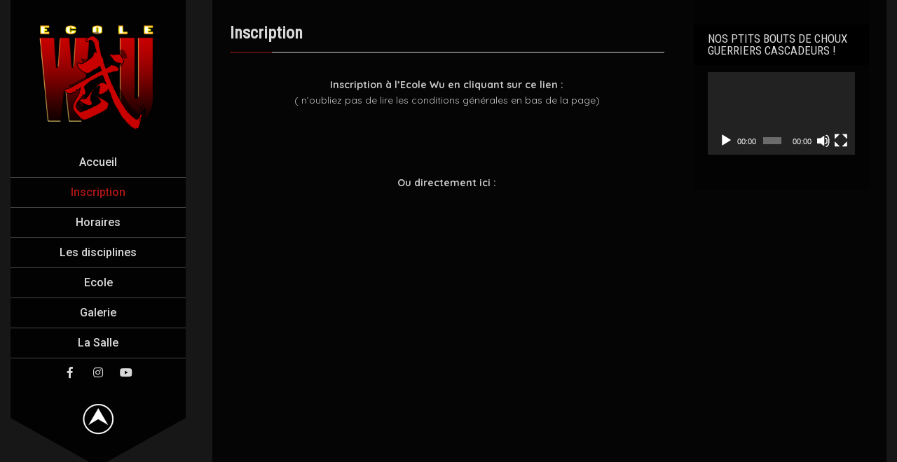

--- FILE ---
content_type: text/html; charset=UTF-8
request_url: http://ecolewu.fr/inscription-ecole-wu/
body_size: 11298
content:
<!DOCTYPE html>
<html lang="fr-FR">
<head>
<meta charset="UTF-8">
<meta name="SKYPE_TOOLBAR" content="SKYPE_TOOLBAR_PARSER_COMPATIBLE">
<meta name="viewport" content="width=device-width">
<link rel="profile" href="http://gmpg.org/xfn/11">
<link rel="pingback" href="http://ecolewu.fr/xmlrpc.php">
<!--[if lt IE 9]>
<script type="text/javascript" src="http://ecolewu.fr/wp-content/themes/wide-range-pro/js/html5.js"></script>
<link rel="stylesheet" href="http://ecolewu.fr/wp-content/themes/wide-range-pro/css/ie.css" type="text/css" media="all" />
<![endif]-->
<title>Inscription &#8211; Ecole WU</title>
<meta name='robots' content='max-image-preview:large' />
	<style>img:is([sizes="auto" i], [sizes^="auto," i]) { contain-intrinsic-size: 3000px 1500px }</style>
	<link rel='dns-prefetch' href='//fonts.googleapis.com' />
<link rel="alternate" type="application/rss+xml" title="Ecole WU &raquo; Flux" href="https://ecolewu.fr/feed/" />
<link rel="alternate" type="application/rss+xml" title="Ecole WU &raquo; Flux des commentaires" href="https://ecolewu.fr/comments/feed/" />
<script type="text/javascript">
/* <![CDATA[ */
window._wpemojiSettings = {"baseUrl":"https:\/\/s.w.org\/images\/core\/emoji\/16.0.1\/72x72\/","ext":".png","svgUrl":"https:\/\/s.w.org\/images\/core\/emoji\/16.0.1\/svg\/","svgExt":".svg","source":{"concatemoji":"http:\/\/ecolewu.fr\/wp-includes\/js\/wp-emoji-release.min.js?ver=6.8.3"}};
/*! This file is auto-generated */
!function(s,n){var o,i,e;function c(e){try{var t={supportTests:e,timestamp:(new Date).valueOf()};sessionStorage.setItem(o,JSON.stringify(t))}catch(e){}}function p(e,t,n){e.clearRect(0,0,e.canvas.width,e.canvas.height),e.fillText(t,0,0);var t=new Uint32Array(e.getImageData(0,0,e.canvas.width,e.canvas.height).data),a=(e.clearRect(0,0,e.canvas.width,e.canvas.height),e.fillText(n,0,0),new Uint32Array(e.getImageData(0,0,e.canvas.width,e.canvas.height).data));return t.every(function(e,t){return e===a[t]})}function u(e,t){e.clearRect(0,0,e.canvas.width,e.canvas.height),e.fillText(t,0,0);for(var n=e.getImageData(16,16,1,1),a=0;a<n.data.length;a++)if(0!==n.data[a])return!1;return!0}function f(e,t,n,a){switch(t){case"flag":return n(e,"\ud83c\udff3\ufe0f\u200d\u26a7\ufe0f","\ud83c\udff3\ufe0f\u200b\u26a7\ufe0f")?!1:!n(e,"\ud83c\udde8\ud83c\uddf6","\ud83c\udde8\u200b\ud83c\uddf6")&&!n(e,"\ud83c\udff4\udb40\udc67\udb40\udc62\udb40\udc65\udb40\udc6e\udb40\udc67\udb40\udc7f","\ud83c\udff4\u200b\udb40\udc67\u200b\udb40\udc62\u200b\udb40\udc65\u200b\udb40\udc6e\u200b\udb40\udc67\u200b\udb40\udc7f");case"emoji":return!a(e,"\ud83e\udedf")}return!1}function g(e,t,n,a){var r="undefined"!=typeof WorkerGlobalScope&&self instanceof WorkerGlobalScope?new OffscreenCanvas(300,150):s.createElement("canvas"),o=r.getContext("2d",{willReadFrequently:!0}),i=(o.textBaseline="top",o.font="600 32px Arial",{});return e.forEach(function(e){i[e]=t(o,e,n,a)}),i}function t(e){var t=s.createElement("script");t.src=e,t.defer=!0,s.head.appendChild(t)}"undefined"!=typeof Promise&&(o="wpEmojiSettingsSupports",i=["flag","emoji"],n.supports={everything:!0,everythingExceptFlag:!0},e=new Promise(function(e){s.addEventListener("DOMContentLoaded",e,{once:!0})}),new Promise(function(t){var n=function(){try{var e=JSON.parse(sessionStorage.getItem(o));if("object"==typeof e&&"number"==typeof e.timestamp&&(new Date).valueOf()<e.timestamp+604800&&"object"==typeof e.supportTests)return e.supportTests}catch(e){}return null}();if(!n){if("undefined"!=typeof Worker&&"undefined"!=typeof OffscreenCanvas&&"undefined"!=typeof URL&&URL.createObjectURL&&"undefined"!=typeof Blob)try{var e="postMessage("+g.toString()+"("+[JSON.stringify(i),f.toString(),p.toString(),u.toString()].join(",")+"));",a=new Blob([e],{type:"text/javascript"}),r=new Worker(URL.createObjectURL(a),{name:"wpTestEmojiSupports"});return void(r.onmessage=function(e){c(n=e.data),r.terminate(),t(n)})}catch(e){}c(n=g(i,f,p,u))}t(n)}).then(function(e){for(var t in e)n.supports[t]=e[t],n.supports.everything=n.supports.everything&&n.supports[t],"flag"!==t&&(n.supports.everythingExceptFlag=n.supports.everythingExceptFlag&&n.supports[t]);n.supports.everythingExceptFlag=n.supports.everythingExceptFlag&&!n.supports.flag,n.DOMReady=!1,n.readyCallback=function(){n.DOMReady=!0}}).then(function(){return e}).then(function(){var e;n.supports.everything||(n.readyCallback(),(e=n.source||{}).concatemoji?t(e.concatemoji):e.wpemoji&&e.twemoji&&(t(e.twemoji),t(e.wpemoji)))}))}((window,document),window._wpemojiSettings);
/* ]]> */
</script>
<style id='wp-emoji-styles-inline-css' type='text/css'>

	img.wp-smiley, img.emoji {
		display: inline !important;
		border: none !important;
		box-shadow: none !important;
		height: 1em !important;
		width: 1em !important;
		margin: 0 0.07em !important;
		vertical-align: -0.1em !important;
		background: none !important;
		padding: 0 !important;
	}
</style>
<link rel='stylesheet' id='wp-block-library-css' href='http://ecolewu.fr/wp-includes/css/dist/block-library/style.min.css?ver=6.8.3' type='text/css' media='all' />
<style id='classic-theme-styles-inline-css' type='text/css'>
/*! This file is auto-generated */
.wp-block-button__link{color:#fff;background-color:#32373c;border-radius:9999px;box-shadow:none;text-decoration:none;padding:calc(.667em + 2px) calc(1.333em + 2px);font-size:1.125em}.wp-block-file__button{background:#32373c;color:#fff;text-decoration:none}
</style>
<style id='global-styles-inline-css' type='text/css'>
:root{--wp--preset--aspect-ratio--square: 1;--wp--preset--aspect-ratio--4-3: 4/3;--wp--preset--aspect-ratio--3-4: 3/4;--wp--preset--aspect-ratio--3-2: 3/2;--wp--preset--aspect-ratio--2-3: 2/3;--wp--preset--aspect-ratio--16-9: 16/9;--wp--preset--aspect-ratio--9-16: 9/16;--wp--preset--color--black: #000000;--wp--preset--color--cyan-bluish-gray: #abb8c3;--wp--preset--color--white: #ffffff;--wp--preset--color--pale-pink: #f78da7;--wp--preset--color--vivid-red: #cf2e2e;--wp--preset--color--luminous-vivid-orange: #ff6900;--wp--preset--color--luminous-vivid-amber: #fcb900;--wp--preset--color--light-green-cyan: #7bdcb5;--wp--preset--color--vivid-green-cyan: #00d084;--wp--preset--color--pale-cyan-blue: #8ed1fc;--wp--preset--color--vivid-cyan-blue: #0693e3;--wp--preset--color--vivid-purple: #9b51e0;--wp--preset--gradient--vivid-cyan-blue-to-vivid-purple: linear-gradient(135deg,rgba(6,147,227,1) 0%,rgb(155,81,224) 100%);--wp--preset--gradient--light-green-cyan-to-vivid-green-cyan: linear-gradient(135deg,rgb(122,220,180) 0%,rgb(0,208,130) 100%);--wp--preset--gradient--luminous-vivid-amber-to-luminous-vivid-orange: linear-gradient(135deg,rgba(252,185,0,1) 0%,rgba(255,105,0,1) 100%);--wp--preset--gradient--luminous-vivid-orange-to-vivid-red: linear-gradient(135deg,rgba(255,105,0,1) 0%,rgb(207,46,46) 100%);--wp--preset--gradient--very-light-gray-to-cyan-bluish-gray: linear-gradient(135deg,rgb(238,238,238) 0%,rgb(169,184,195) 100%);--wp--preset--gradient--cool-to-warm-spectrum: linear-gradient(135deg,rgb(74,234,220) 0%,rgb(151,120,209) 20%,rgb(207,42,186) 40%,rgb(238,44,130) 60%,rgb(251,105,98) 80%,rgb(254,248,76) 100%);--wp--preset--gradient--blush-light-purple: linear-gradient(135deg,rgb(255,206,236) 0%,rgb(152,150,240) 100%);--wp--preset--gradient--blush-bordeaux: linear-gradient(135deg,rgb(254,205,165) 0%,rgb(254,45,45) 50%,rgb(107,0,62) 100%);--wp--preset--gradient--luminous-dusk: linear-gradient(135deg,rgb(255,203,112) 0%,rgb(199,81,192) 50%,rgb(65,88,208) 100%);--wp--preset--gradient--pale-ocean: linear-gradient(135deg,rgb(255,245,203) 0%,rgb(182,227,212) 50%,rgb(51,167,181) 100%);--wp--preset--gradient--electric-grass: linear-gradient(135deg,rgb(202,248,128) 0%,rgb(113,206,126) 100%);--wp--preset--gradient--midnight: linear-gradient(135deg,rgb(2,3,129) 0%,rgb(40,116,252) 100%);--wp--preset--font-size--small: 13px;--wp--preset--font-size--medium: 20px;--wp--preset--font-size--large: 36px;--wp--preset--font-size--x-large: 42px;--wp--preset--spacing--20: 0.44rem;--wp--preset--spacing--30: 0.67rem;--wp--preset--spacing--40: 1rem;--wp--preset--spacing--50: 1.5rem;--wp--preset--spacing--60: 2.25rem;--wp--preset--spacing--70: 3.38rem;--wp--preset--spacing--80: 5.06rem;--wp--preset--shadow--natural: 6px 6px 9px rgba(0, 0, 0, 0.2);--wp--preset--shadow--deep: 12px 12px 50px rgba(0, 0, 0, 0.4);--wp--preset--shadow--sharp: 6px 6px 0px rgba(0, 0, 0, 0.2);--wp--preset--shadow--outlined: 6px 6px 0px -3px rgba(255, 255, 255, 1), 6px 6px rgba(0, 0, 0, 1);--wp--preset--shadow--crisp: 6px 6px 0px rgba(0, 0, 0, 1);}:where(.is-layout-flex){gap: 0.5em;}:where(.is-layout-grid){gap: 0.5em;}body .is-layout-flex{display: flex;}.is-layout-flex{flex-wrap: wrap;align-items: center;}.is-layout-flex > :is(*, div){margin: 0;}body .is-layout-grid{display: grid;}.is-layout-grid > :is(*, div){margin: 0;}:where(.wp-block-columns.is-layout-flex){gap: 2em;}:where(.wp-block-columns.is-layout-grid){gap: 2em;}:where(.wp-block-post-template.is-layout-flex){gap: 1.25em;}:where(.wp-block-post-template.is-layout-grid){gap: 1.25em;}.has-black-color{color: var(--wp--preset--color--black) !important;}.has-cyan-bluish-gray-color{color: var(--wp--preset--color--cyan-bluish-gray) !important;}.has-white-color{color: var(--wp--preset--color--white) !important;}.has-pale-pink-color{color: var(--wp--preset--color--pale-pink) !important;}.has-vivid-red-color{color: var(--wp--preset--color--vivid-red) !important;}.has-luminous-vivid-orange-color{color: var(--wp--preset--color--luminous-vivid-orange) !important;}.has-luminous-vivid-amber-color{color: var(--wp--preset--color--luminous-vivid-amber) !important;}.has-light-green-cyan-color{color: var(--wp--preset--color--light-green-cyan) !important;}.has-vivid-green-cyan-color{color: var(--wp--preset--color--vivid-green-cyan) !important;}.has-pale-cyan-blue-color{color: var(--wp--preset--color--pale-cyan-blue) !important;}.has-vivid-cyan-blue-color{color: var(--wp--preset--color--vivid-cyan-blue) !important;}.has-vivid-purple-color{color: var(--wp--preset--color--vivid-purple) !important;}.has-black-background-color{background-color: var(--wp--preset--color--black) !important;}.has-cyan-bluish-gray-background-color{background-color: var(--wp--preset--color--cyan-bluish-gray) !important;}.has-white-background-color{background-color: var(--wp--preset--color--white) !important;}.has-pale-pink-background-color{background-color: var(--wp--preset--color--pale-pink) !important;}.has-vivid-red-background-color{background-color: var(--wp--preset--color--vivid-red) !important;}.has-luminous-vivid-orange-background-color{background-color: var(--wp--preset--color--luminous-vivid-orange) !important;}.has-luminous-vivid-amber-background-color{background-color: var(--wp--preset--color--luminous-vivid-amber) !important;}.has-light-green-cyan-background-color{background-color: var(--wp--preset--color--light-green-cyan) !important;}.has-vivid-green-cyan-background-color{background-color: var(--wp--preset--color--vivid-green-cyan) !important;}.has-pale-cyan-blue-background-color{background-color: var(--wp--preset--color--pale-cyan-blue) !important;}.has-vivid-cyan-blue-background-color{background-color: var(--wp--preset--color--vivid-cyan-blue) !important;}.has-vivid-purple-background-color{background-color: var(--wp--preset--color--vivid-purple) !important;}.has-black-border-color{border-color: var(--wp--preset--color--black) !important;}.has-cyan-bluish-gray-border-color{border-color: var(--wp--preset--color--cyan-bluish-gray) !important;}.has-white-border-color{border-color: var(--wp--preset--color--white) !important;}.has-pale-pink-border-color{border-color: var(--wp--preset--color--pale-pink) !important;}.has-vivid-red-border-color{border-color: var(--wp--preset--color--vivid-red) !important;}.has-luminous-vivid-orange-border-color{border-color: var(--wp--preset--color--luminous-vivid-orange) !important;}.has-luminous-vivid-amber-border-color{border-color: var(--wp--preset--color--luminous-vivid-amber) !important;}.has-light-green-cyan-border-color{border-color: var(--wp--preset--color--light-green-cyan) !important;}.has-vivid-green-cyan-border-color{border-color: var(--wp--preset--color--vivid-green-cyan) !important;}.has-pale-cyan-blue-border-color{border-color: var(--wp--preset--color--pale-cyan-blue) !important;}.has-vivid-cyan-blue-border-color{border-color: var(--wp--preset--color--vivid-cyan-blue) !important;}.has-vivid-purple-border-color{border-color: var(--wp--preset--color--vivid-purple) !important;}.has-vivid-cyan-blue-to-vivid-purple-gradient-background{background: var(--wp--preset--gradient--vivid-cyan-blue-to-vivid-purple) !important;}.has-light-green-cyan-to-vivid-green-cyan-gradient-background{background: var(--wp--preset--gradient--light-green-cyan-to-vivid-green-cyan) !important;}.has-luminous-vivid-amber-to-luminous-vivid-orange-gradient-background{background: var(--wp--preset--gradient--luminous-vivid-amber-to-luminous-vivid-orange) !important;}.has-luminous-vivid-orange-to-vivid-red-gradient-background{background: var(--wp--preset--gradient--luminous-vivid-orange-to-vivid-red) !important;}.has-very-light-gray-to-cyan-bluish-gray-gradient-background{background: var(--wp--preset--gradient--very-light-gray-to-cyan-bluish-gray) !important;}.has-cool-to-warm-spectrum-gradient-background{background: var(--wp--preset--gradient--cool-to-warm-spectrum) !important;}.has-blush-light-purple-gradient-background{background: var(--wp--preset--gradient--blush-light-purple) !important;}.has-blush-bordeaux-gradient-background{background: var(--wp--preset--gradient--blush-bordeaux) !important;}.has-luminous-dusk-gradient-background{background: var(--wp--preset--gradient--luminous-dusk) !important;}.has-pale-ocean-gradient-background{background: var(--wp--preset--gradient--pale-ocean) !important;}.has-electric-grass-gradient-background{background: var(--wp--preset--gradient--electric-grass) !important;}.has-midnight-gradient-background{background: var(--wp--preset--gradient--midnight) !important;}.has-small-font-size{font-size: var(--wp--preset--font-size--small) !important;}.has-medium-font-size{font-size: var(--wp--preset--font-size--medium) !important;}.has-large-font-size{font-size: var(--wp--preset--font-size--large) !important;}.has-x-large-font-size{font-size: var(--wp--preset--font-size--x-large) !important;}
:where(.wp-block-post-template.is-layout-flex){gap: 1.25em;}:where(.wp-block-post-template.is-layout-grid){gap: 1.25em;}
:where(.wp-block-columns.is-layout-flex){gap: 2em;}:where(.wp-block-columns.is-layout-grid){gap: 2em;}
:root :where(.wp-block-pullquote){font-size: 1.5em;line-height: 1.6;}
</style>
<link rel='stylesheet' id='wide-range-pro-gfonts-lato-css' href='//fonts.googleapis.com/css?family=Lato%3A400%2C300%2C300italic%2C400italic%2C700%2C700italic&#038;ver=6.8.3' type='text/css' media='all' />
<link rel='stylesheet' id='wide-range-pro-gfonts-body-css' href='//fonts.googleapis.com/css?family=Quicksand&#038;subset=cyrillic%2Carabic%2Cbengali%2Ccyrillic%2Ccyrillic-ext%2Cdevanagari%2Cgreek%2Cgreek-ext%2Cgujarati%2Chebrew%2Clatin-ext%2Ctamil%2Ctelugu%2Cthai%2Cvietnamese%2Clatin&#038;ver=6.8.3' type='text/css' media='all' />
<link rel='stylesheet' id='wide-range-pro-gfonts-logo-css' href='//fonts.googleapis.com/css?family=Roboto&#038;subset=cyrillic%2Carabic%2Cbengali%2Ccyrillic%2Ccyrillic-ext%2Cdevanagari%2Cgreek%2Cgreek-ext%2Cgujarati%2Chebrew%2Clatin-ext%2Ctamil%2Ctelugu%2Cthai%2Cvietnamese%2Clatin&#038;ver=6.8.3' type='text/css' media='all' />
<link rel='stylesheet' id='wide-range-pro-gfonts-nav-css' href='//fonts.googleapis.com/css?family=Roboto&#038;subset=cyrillic%2Carabic%2Cbengali%2Ccyrillic%2Ccyrillic-ext%2Cdevanagari%2Cgreek%2Cgreek-ext%2Cgujarati%2Chebrew%2Clatin-ext%2Ctamil%2Ctelugu%2Cthai%2Cvietnamese%2Clatin&#038;ver=6.8.3' type='text/css' media='all' />
<link rel='stylesheet' id='wide-range-pro-gfonts-heading-css' href='//fonts.googleapis.com/css?family=Roboto+Condensed&#038;subset=cyrillic%2Carabic%2Cbengali%2Ccyrillic%2Ccyrillic-ext%2Cdevanagari%2Cgreek%2Cgreek-ext%2Cgujarati%2Chebrew%2Clatin-ext%2Ctamil%2Ctelugu%2Cthai%2Cvietnamese%2Clatin&#038;ver=6.8.3' type='text/css' media='all' />
<link rel='stylesheet' id='wide-range-pro-gfonts-slidetitle-css' href='//fonts.googleapis.com/css?family=Roboto+Condensed&#038;subset=cyrillic%2Carabic%2Cbengali%2Ccyrillic%2Ccyrillic-ext%2Cdevanagari%2Cgreek%2Cgreek-ext%2Cgujarati%2Chebrew%2Clatin-ext%2Ctamil%2Ctelugu%2Cthai%2Cvietnamese%2Clatin&#038;ver=6.8.3' type='text/css' media='all' />
<link rel='stylesheet' id='wide-range-pro-gfonts-slidedes-css' href='//fonts.googleapis.com/css?family=Roboto&#038;subset=cyrillic%2Carabic%2Cbengali%2Ccyrillic%2Ccyrillic-ext%2Cdevanagari%2Cgreek%2Cgreek-ext%2Cgujarati%2Chebrew%2Clatin-ext%2Ctamil%2Ctelugu%2Cthai%2Cvietnamese%2Clatin&#038;ver=6.8.3' type='text/css' media='all' />
<link rel='stylesheet' id='wide-range-pro-basic-style-css' href='http://ecolewu.fr/wp-content/themes/wide-range-pro/style.css?ver=6.8.3' type='text/css' media='all' />
<link rel='stylesheet' id='wide-range-pro-editor-style-css' href='http://ecolewu.fr/wp-content/themes/wide-range-pro/editor-style.css?ver=6.8.3' type='text/css' media='all' />
<link rel='stylesheet' id='wide-range-pro-base-style-css' href='http://ecolewu.fr/wp-content/themes/wide-range-pro/css/default.css?ver=6.8.3' type='text/css' media='all' />
<link rel='stylesheet' id='wide-range-pro-fontawesome-all-style-css' href='http://ecolewu.fr/wp-content/themes/wide-range-pro/fontsawesome/css/fontawesome-all.css?ver=6.8.3' type='text/css' media='all' />
<link rel='stylesheet' id='wide-range-pro-testimonialslider-style-css' href='http://ecolewu.fr/wp-content/themes/wide-range-pro/testimonialsrotator/js/tm-rotator.css?ver=6.8.3' type='text/css' media='all' />
<link rel='stylesheet' id='wide-range-pro-responsive-style-css' href='http://ecolewu.fr/wp-content/themes/wide-range-pro/css/responsive.css?ver=6.8.3' type='text/css' media='all' />
<link rel='stylesheet' id='wide-range-pro-owl-style-css' href='http://ecolewu.fr/wp-content/themes/wide-range-pro/testimonialsrotator/js/owl.carousel.css?ver=6.8.3' type='text/css' media='all' />
<link rel='stylesheet' id='wide-range-pro-mixitup-style-css' href='http://ecolewu.fr/wp-content/themes/wide-range-pro/mixitup/style-mixitup.css?ver=6.8.3' type='text/css' media='all' />
<link rel='stylesheet' id='wide-range-pro-prettyphoto-style-css' href='http://ecolewu.fr/wp-content/themes/wide-range-pro/mixitup/prettyPhotoe735.css?ver=6.8.3' type='text/css' media='all' />
<link rel='stylesheet' id='wide-range-pro-flexiselcss-css' href='http://ecolewu.fr/wp-content/themes/wide-range-pro/css/flexiselcss.css?ver=6.8.3' type='text/css' media='all' />
<script type="text/javascript" src="http://ecolewu.fr/wp-includes/js/jquery/jquery.min.js?ver=3.7.1" id="jquery-core-js"></script>
<script type="text/javascript" src="http://ecolewu.fr/wp-includes/js/jquery/jquery-migrate.min.js?ver=3.4.1" id="jquery-migrate-js"></script>
<script type="text/javascript" src="http://ecolewu.fr/wp-content/themes/wide-range-pro/js/custom.js?ver=6.8.3" id="wide-range-pro-customscripts-js"></script>
<script type="text/javascript" src="http://ecolewu.fr/wp-content/themes/wide-range-pro/testimonialsrotator/js/jquery.quovolver.min.js?ver=6.8.3" id="wide-range-pro-testimonialsminjs-js"></script>
<script type="text/javascript" src="http://ecolewu.fr/wp-content/themes/wide-range-pro/testimonialsrotator/js/owl.carousel.js?ver=6.8.3" id="wide-range-pro-owljs-js"></script>
<script type="text/javascript" src="http://ecolewu.fr/wp-content/themes/wide-range-pro/counter/js/jquery.counterup.min.js?ver=6.8.3" id="wide-range-pro-counterup-js"></script>
<script type="text/javascript" src="http://ecolewu.fr/wp-content/themes/wide-range-pro/counter/js/waypoints.min.js?ver=6.8.3" id="wide-range-pro-waypoints-js"></script>
<script type="text/javascript" src="http://ecolewu.fr/wp-content/themes/wide-range-pro/mixitup/jquery_013.js?ver=6.8.3" id="wide-range-pro-jquery_013-script-js"></script>
<script type="text/javascript" src="http://ecolewu.fr/wp-content/themes/wide-range-pro/mixitup/jquery_003.js?ver=6.8.3" id="wide-range-pro-jquery_003-script-js"></script>
<script type="text/javascript" src="http://ecolewu.fr/wp-content/themes/wide-range-pro/mixitup/screen.js?ver=6.8.3" id="wide-range-pro-screen-script-js"></script>
<script type="text/javascript" src="http://ecolewu.fr/wp-content/themes/wide-range-pro/mixitup/jquery.prettyPhoto5152.js?ver=6.8.3" id="wide-range-pro-prettyphoto-script-js"></script>
<script type="text/javascript" src="http://ecolewu.fr/wp-content/themes/wide-range-pro/js/jquery.flexisel.js?ver=6.8.3" id="wide-range-pro-flexisel-js"></script>
<link rel="https://api.w.org/" href="https://ecolewu.fr/wp-json/" /><link rel="alternate" title="JSON" type="application/json" href="https://ecolewu.fr/wp-json/wp/v2/pages/500" /><link rel="EditURI" type="application/rsd+xml" title="RSD" href="https://ecolewu.fr/xmlrpc.php?rsd" />
<meta name="generator" content="WordPress 6.8.3" />
<link rel="canonical" href="https://ecolewu.fr/inscription-ecole-wu/" />
<link rel='shortlink' href='https://ecolewu.fr/?p=500' />
<link rel="alternate" title="oEmbed (JSON)" type="application/json+oembed" href="https://ecolewu.fr/wp-json/oembed/1.0/embed?url=https%3A%2F%2Fecolewu.fr%2Finscription-ecole-wu%2F" />
<link rel="alternate" title="oEmbed (XML)" type="text/xml+oembed" href="https://ecolewu.fr/wp-json/oembed/1.0/embed?url=https%3A%2F%2Fecolewu.fr%2Finscription-ecole-wu%2F&#038;format=xml" />
    	
<script>
jQuery(window).load(function() {   
  jQuery('.owl-carousel').owlCarousel({
    loop:true,	
	autoplay: true,
	autoplayTimeout: 8000,
    margin:20,
    nav:false,
	dots: true,
    responsive:{
        0:{
            items:1
        },
        600:{
            items:1
        },
        1000:{
            items:1
        }
    }
})
    
  });


jQuery(document).ready(function() {
  
  jQuery('.link').on('click', function(event){
    var $this = jQuery(this);
    if($this.hasClass('clicked')){
      $this.removeAttr('style').removeClass('clicked');
    } else{
      $this.css('background','#7fc242').addClass('clicked');
    }
  });
 
});
		</script>
        
        


<style>body, .contact-form-section .address,  .accordion-box .acc-content{color:#c7c7c7;}body{font-family:Quicksand; font-size:14px;}.logo h1 {font-family:Roboto;color:#d9d9d9;font-size:30px}.tagline{color:#d9d9d9;}.logo img{height:160px;}.sitenav ul li, .sitenav ul li ul li{border-color:#444444;}.sitenav ul{font-family:'Roboto', sans-serif;font-size:16px}.sitenav ul li a, .sitenav ul li.current_page_item ul.sub-menu li a, .sitenav ul li.current-menu-parent ul.sub-menu li a{color:#d9d9d9;}a:hover, .slide_toggle a:hover{color:#f7d200;}.footer h5{color:#d9d9d9; font-size:22px; }.copyright-txt{color:#d9d9d9}.design-by{color:#d9d9d9}.menupanelbg, .menu-bottom, .sitenav ul li:hover > ul{background-color:rgba(0,0,0,0.9);}.menu-bottom:before{border-top:70px solid rgba(0,0,0,0.9);}.footer{background-color:rgba(0,0,0,0.8); color:#d9d9d9;}.creditwrap{background-color:rgba(0,0,0,0.8);}.content-align{background-color:rgba(0,0,0,0.8);}#sidebar{background-color:rgba(0,0,0,0.4);}.social-icons a{ color:#d9d9d9;}.button, #commentform input#submit, input.search-submit, .post-password-form input[type=submit], p.read-more a, .pagination ul li span, .pagination ul li a, .headertop .right a, .wpcf7 form input[type='submit'], #sidebar .search-form input.search-submit{ color:#d9d9d9; }.button:hover, #commentform input#submit:hover, input.search-submit:hover, .post-password-form input[type=submit]:hover, p.read-more a:hover, .pagination ul li .current, .pagination ul li a:hover,.headertop .right a:hover, .wpcf7 form input[type='submit']:hover{background-color:#555555; color:#d9d9d9;}a.morebutton{ color:#d9d9d9; }a.morebutton:hover{background-color:#555555; color:#d9d9d9;}a.buttonstyle1{background-color:#555555; color:#d9d9d9; }a.buttonstyle1:hover{ color:#d9d9d9;}#sidebar .search-form input.search-field{ background-color:#F0EFEF; color:#6e6d6d;  }h3.widget-title{ color:#d9d9d9;}.contactdetail a{color:#d9d9d9; }#sidebar ul li{border-color:#d0cfcf}#sidebar ul li a{color:#d9d9d9; }div.slide-title{ font-family:Roboto Condensed; color:#d9d9d9; font-size:34px;}div.slide-title a{ color:#d9d9d9;}.slide-description{font-family:Roboto; color:#d9d9d9; font-size:14px;}.copyright-wrapper a:hover{ color: #d9d9d9; }h1,h2,h3,h4,h5,h6{ font-family:Roboto Condensed; }h1{ font-size:30px; color:#d9d9d9;}h2{ font-size:28px; color:#d9d9d9;}h3{ font-size:18px; color:#d9d9d9;}h4{ font-size:22px; color:#d9d9d9;}h5{font-size:20px; color:#d9d9d9;}h6{ font-size:14px; color:#d9d9d9;}#slidecaption{background-color:rgba(0,0,0,0.6);}ul.portfoliofilter li a{ background-color:#d9d9d9;  color:#6e6d6d; border-color:#d9d9d9;}ul.portfoliofilter li a.selected, ul.portfoliofilter li a:hover,ul.portfoliofilter li:hover a{ color:#d9d9d9; }.holderwrap h5{ color:#d9d9d9; }.holderwrap h5::after{ background-color:#d9d9d9; }.teammember-content{ background-color:#d9d9d9; color:#686868;}.teammember-content h4{ color:#d9d9d9;}.owl-controls .owl-dot{ background-color:#d9d9d9; }#clienttestiminials .item{ color:#d9d9d9; }#clienttestiminials h6 a{ color:#d9d9d9; }ul.recent-post li a{ color:#d9d9d9; }.counterlist{ color:#dddddd; }.counterlist h6{ color:#d9d9d9; }.counterlist .offer{ color:#d9d9d9; }.themefeatures .one_third:hover,
			.button, 
			#commentform input#submit, 
			input.search-submit, 
			.post-password-form input[type='submit'], 
			p.read-more a, 
			.pagination ul li span, 
			.pagination ul li a, 
			.headertop .right a, 
			.wpcf7 form input[type='submit'], 
			#sidebar .search-form input.search-submit,
			.nivo-controlNav a.active,
			ul.portfoliofilter li a.selected, 
			ul.portfoliofilter li a:hover,
			ul.portfoliofilter li:hover a,
			.holderwrap,
			.owl-controls .owl-dot.active,
			.button:hover, 
			#commentform input#submit:hover, 
			input.search-submit:hover, 
			.post-password-form input[type=submit]:hover, 
			p.read-more a:hover, 
			.pagination ul li .current, 
			.pagination ul li a:hover,			
			.wpcf7 form input[type='submit']:hover,			
			.box2,			
			a.morebutton,
			a.buttonstyle1:hover,
			.footer h5::after,
			h1.entry-title::after,
			.news-thumb .postdt,
			.news-box .news-thumb
			{ background-color:#ad1616; }.sitenav ul li a:hover, 
			.sitenav ul li.current_page_item a, 
			.sitenav ul li.current_page_item ul li a:hover,
			.sitenav ul li.current-menu-parent a, 
			.sitenav ul li:hover,
			.sitenav ul li.current_page_item ul.sub-menu li a:hover, 
			.sitenav ul li.current-menu-parent ul.sub-menu li a:hover,
			.sitenav ul li.current-menu-parent ul.sub-menu li.current_page_item a,
			.sitenav ul li:hover,			
			.social-icons a:hover,
			.cntbutton,			
			.contactdetail a:hover, 			
			.footer ul li a:hover, 
			.footer ul li.current_page_item a, 
			div.recent-post a:hover,			
			.copyright-wrapper a,
			a, 			
			.slide_toggle a, 
			.news-box h6 a:hover,
			#sidebar ul li a:hover,
			.teammember-content span,
			#section6 h3 span,
			#clienttestiminials i,			
			.mycounterbox .mycountervalue,			
			.logo h1 span,
			#clienttestiminials span{ color:#ad1616; }ul.portfoliofilter li a.selected, 
			ul.portfoliofilter li a:hover,			
			ul.portfoliofilter li:hover a{ border-color:#ad1616; }</style>	<script>
    jQuery(document).ready(function() {
        jQuery("#menu-bottom-shape").click(function(){
            if ( jQuery( ".menushowhide" ).is( ":hidden" ) ) {
                jQuery( ".menushowhide" ).slideDown("slow");
            } else {
                jQuery( ".menushowhide" ).slideUp("slow");
            }
            jQuery( this ).toggleClass('showDown');
        });
        jQuery( "#site-nav li:last" ).addClass("noBottomBorder");
        jQuery( "#site-nav li:parent" ).find('ul.sub-menu').parent().addClass("haschild");
    });
	</script>
    		<style type="text/css">
		
	</style>
	<style type="text/css" id="custom-background-css">
body.custom-background { background-image: url("http://ecolewu.fr/wp-content/uploads/2019/12/fond.jpg"); background-position: left top; background-size: auto; background-repeat: repeat; background-attachment: scroll; }
</style>
	</head>

<body id="top" class="wp-singular page-template-default page page-id-500 custom-background wp-theme-wide-range-pro">
<div class="sitewrapper">
<div id="sitewrap">
	<div class="menuleft">
     <div class="menupanelbg">
      <div class="logo">
                       <a href="https://ecolewu.fr/"><img src="http://ecolewu.fr/wp-content/uploads/2019/12/logo2.png" / ></a>               
                        				    </div><!-- .logo --> 
    <div class="menushowhide">                
    <div class="menufixedleft">  
      <div class="toggle">
    	<a class="toggleMenu" href="#">&nbsp;</a>
      </div><!-- toggle -->
    <div class="sitenav">                   
   	 <div class="menu-principal-container"><ul id="menu-principal" class="menu"><li id="menu-item-12" class="menu-item menu-item-type-custom menu-item-object-custom menu-item-12"><a href="http://ecolewu.fr">Accueil</a></li>
<li id="menu-item-503" class="menu-item menu-item-type-post_type menu-item-object-page current-menu-item page_item page-item-500 current_page_item menu-item-503"><a href="https://ecolewu.fr/inscription-ecole-wu/" aria-current="page">Inscription</a></li>
<li id="menu-item-427" class="menu-item menu-item-type-post_type menu-item-object-page menu-item-427"><a href="https://ecolewu.fr/horaires-3/">Horaires</a></li>
<li id="menu-item-307" class="menu-item menu-item-type-post_type menu-item-object-page menu-item-has-children menu-item-307"><a href="https://ecolewu.fr/les-disciplines/">Les disciplines</a>
<ul class="sub-menu">
	<li id="menu-item-310" class="menu-item menu-item-type-post_type menu-item-object-page menu-item-310"><a href="https://ecolewu.fr/le-kung-fu/">Kung Fu</a></li>
	<li id="menu-item-311" class="menu-item menu-item-type-post_type menu-item-object-page menu-item-311"><a href="https://ecolewu.fr/combats/">Combats</a></li>
	<li id="menu-item-803" class="menu-item menu-item-type-post_type menu-item-object-page menu-item-803"><a href="https://ecolewu.fr/combat-scenique/">Combat Scénique</a></li>
	<li id="menu-item-309" class="menu-item menu-item-type-post_type menu-item-object-page menu-item-309"><a href="https://ecolewu.fr/le-tai-ji-quan/">Tai Ji Quan</a></li>
	<li id="menu-item-312" class="menu-item menu-item-type-post_type menu-item-object-page menu-item-312"><a href="https://ecolewu.fr/le-tango/">Tango</a></li>
	<li id="menu-item-313" class="menu-item menu-item-type-post_type menu-item-object-page menu-item-313"><a href="https://ecolewu.fr/le-zouk-bresilien/">Zouk Brésilien</a></li>
</ul>
</li>
<li id="menu-item-108" class="menu-item menu-item-type-post_type menu-item-object-page menu-item-has-children menu-item-108"><a href="https://ecolewu.fr/ecole/">Ecole</a>
<ul class="sub-menu">
	<li id="menu-item-63" class="menu-item menu-item-type-post_type menu-item-object-page menu-item-63"><a href="https://ecolewu.fr/cedric-tellier/">Cédric Tellier</a></li>
	<li id="menu-item-126" class="menu-item menu-item-type-post_type menu-item-object-page menu-item-126"><a href="https://ecolewu.fr/shixiong/">Ceintures noires – Shi Xiong, Shi jie</a></li>
	<li id="menu-item-810" class="menu-item menu-item-type-post_type menu-item-object-page menu-item-810"><a href="https://ecolewu.fr/les-instructeurs-jiao-lian/">Les instructeurs – Jiao Lian</a></li>
	<li id="menu-item-66" class="menu-item menu-item-type-post_type menu-item-object-page menu-item-66"><a href="https://ecolewu.fr/wu/">Wu</a></li>
</ul>
</li>
<li id="menu-item-422" class="menu-item menu-item-type-post_type menu-item-object-page menu-item-422"><a href="https://ecolewu.fr/photos/">Galerie</a></li>
<li id="menu-item-217" class="menu-item menu-item-type-post_type menu-item-object-page menu-item-217"><a href="https://ecolewu.fr/la-salle/">La Salle</a></li>
</ul></div>   
    </div><!--.sitenav --> 
    </div><!--menufixedleft--> 
  </div><!-- .menushowhide-->
    
        
        <div class="social-icons"> 
<a href="https://www.facebook.com/Ecole-Wu-Marseille-104575857607300" target="_blank" class="fab fa-facebook-f" title="fab fa-facebook-f"></a> 
<a href="https://www.instagram.com/ecole.wu/?hl=fr" target="_blank" class="fab fa-instagram" title="fab fa-instagram"></a> 
<a href="https://www.youtube.com/channel/UC_Fb69xrkqJGhnczQrajbjQ" target="_blank" class="fab fa-youtube" title="fab fa-youtube"></a>
</div>     
    
   </div><!-- .menupanelbg--> 
    <div class="menu-bottom">
       <div id="menu-bottom-shape"></div><!-- menu-bottom-shape-->
    </div><!-- menu-bottom -->
 <div class="clear"></div>
 
</div><!-- .menuleft--> <div class="content-part">
    <div class="content-align content_sidebar">
        <div class="contentbox">
			                
<article id="post-500" class="post-500 page type-page status-publish hentry">
	<header class="entry-header">
		<h1 class="entry-title">Inscription</h1>
	</header><!-- .entry-header -->

	<div class="entry-content">
		
<p class="has-text-align-center"><strong>Inscription à l&rsquo;Ecole Wu en cliquant sur ce lien :</strong><br>( n&rsquo;oubliez pas de lire les conditions générales en bas de la page)</p>



<iframe id="haWidget" allowtransparency="true" src="https://www.helloasso.com/associations/association-shaolin-kung-fu-marseille/adhesions/adhesion-ecole-wu-2nd-rentree-de-janvier-a-juin-2026/widget-bouton" style="width: 100%; height: 70px; border: none;" onload="window.addEventListener( 'message', function(e) { const dataHeight = e.data.height; const haWidgetElement = document.getElementById('haWidget'); haWidgetElement.height = dataHeight + 'px'; } )" ></iframe>



<p class="has-text-align-center"><strong>Ou directement ici :</strong></p>



<iframe id="haWidget" allowtransparency="true" scrolling="auto" src="https://www.helloasso.com/associations/association-shaolin-kung-fu-marseille/adhesions/adhesion-ecole-wu-2nd-rentree-de-janvier-a-juin-2026/widget" style="width: 100%; height: 750px; border: none;"></iframe>



<p class="has-text-align-center"><strong> Pour tout autre moyen de paiement :&nbsp; </strong><br>espèce, chèque vacances, coupons sports<br><br><strong>Et pour les réductions : </strong>&nbsp;<br>&#8211; Famille (dès le 2ème pratiquant du même foyer), couple et étudiant : -10%<br>&#8211; Carte CJeune ou Pass&rsquo;sport<br><br>Merci de me contacter pour que l&rsquo;on voit cela ensemble et vous indiquer la marche à suivre pour l&rsquo;inscription.&nbsp;<br><strong>cedsifu@msn.com</strong> &nbsp;ou au <strong>06 77 75 46 77 </strong></p>



<h4 class="wp-block-heading">Conditions générales</h4>



<p>Des photos et des vidéos peuvent être produites dans le strict cadre des activités liées à l’école et à ses modes de communication (site internet, réseaux sociaux, affiches et flyers…).&nbsp;<br>&nbsp;L’Ecole Wu (association Shaolin kung fu Marseille) souscrit une assurance responsabilité civile générale à la MACIF. &nbsp;&nbsp;<br>Je certifie avoir consulté mon médecin traitant qui n’a noté aucune contre-indication médicale à la pratique de la discipline que j’ai choisie pour moi ou mon enfant dans l’association. Je m’engage à fournir un certificat médical de non contre-indication à la pratique des arts martiaux. &nbsp;&nbsp;<br>L’inscription à l’association est un engagement annuel, engagement qui permet un apprentissage de qualité. &nbsp;&nbsp;<br>Si vous vous blessez dans le cadre des activités de l’association avec une impossibilité de pratiquer (certificat médical), les sommes payées seront transformées en avoir sur la saison suivante pour vous ou l’un des membres de votre famille, valable sur toutes les disciplines pratiquées. <br>En vous inscrivant vous déclarez avoir lu le texte ci-dessus, comprendre et accepter le fonctionnement et le règlement de l&rsquo;association. Vous vous engagez également à fournir un<strong> certificat médical</strong> de non contre-indications dès que possible.&nbsp;<br>Au plaisir de vous voir ! ^^&nbsp;</p>
			</div><!-- .entry-content -->
	</article><!-- #post-## -->                                    </div>
        <div id="sidebar" >
    
    <aside id="media_video-2" class="widget widget_media_video"><h3 class="widget-title">Nos ptits bouts de choux guerriers cascadeurs !</h3><div style="width:100%;" class="wp-video"><!--[if lt IE 9]><script>document.createElement('video');</script><![endif]-->
<video class="wp-video-shortcode" id="video-500-1" preload="metadata" controls="controls"><source type="video/youtube" src="https://www.youtube.com/watch?v=3_0AlXtZFtQ&#038;_=1" /><a href="https://www.youtube.com/watch?v=3_0AlXtZFtQ">https://www.youtube.com/watch?v=3_0AlXtZFtQ</a></video></div></aside>	
</div><!-- sidebar -->        <div class="clear"></div>
    </div>

<div id="footer-wrapper">
    	<div class="footer">      
        
<!-- =============================== Column One - 1 =================================== -->
			
<!-- =============================== Column Two - 2 =================================== -->

            <div class="cols-2">    
                 
               <div class="widget-column-1">
                 <h5>A propos</h5>
                 <p>Ecole Wu - Association Shaolin Kung Fu Marseille</p>
Siret : 494 264 708 000 12                    
                <div class="clear"></div> 
              </div>                  
			           
                            <div class="widget-column-2">     
            	
                 <h5>Nous contacter</h5>
                  <div class="contactdetail">
                	                	  <p><i class="fas fa-map-marker-alt"></i> Ecole Wu
430 av de Lattre de Tassigny
13009 Marseille</p>
                    	
               
					                        <p><i class="fas fa-phone-square"></i> 06 77 75 46 77</p>
                                         
					                      <p><i class="fas fa-envelope-open-text"></i> <a href="mailto:cedsifu@msn.com">cedsifu@msn.com</a></p>
                                                          
                </div>              
                
                
               </div>
                            <div class="clear"></div>
            </div><!--end .cols-2-->  
			  
            <div class="clear"></div>
        
        </div><!--end .container-->
     
        <div class="copyright-wrapper">
        	<div class="creditwrap">
            	<div class="copyright-txt"> Copyright &copy; 2019. All rights reserved</div>
                <div class="design-by">Design by <a href="https://www.gracethemes.com/" target="_blank">Grace Themes</a></div>
           		<div class="clear"></div>
            </div> 
       </div>
       
    </div>    
<div id="back-top">
		<a title="Top of Page" href="#top"><span></span></a>
	</div></div><!-- #sitewrap -->
  <script type="speculationrules">
{"prefetch":[{"source":"document","where":{"and":[{"href_matches":"\/*"},{"not":{"href_matches":["\/wp-*.php","\/wp-admin\/*","\/wp-content\/uploads\/*","\/wp-content\/*","\/wp-content\/plugins\/*","\/wp-content\/themes\/wide-range-pro\/*","\/*\\?(.+)"]}},{"not":{"selector_matches":"a[rel~=\"nofollow\"]"}},{"not":{"selector_matches":".no-prefetch, .no-prefetch a"}}]},"eagerness":"conservative"}]}
</script>
<link rel='stylesheet' id='mediaelement-css' href='http://ecolewu.fr/wp-includes/js/mediaelement/mediaelementplayer-legacy.min.css?ver=4.2.17' type='text/css' media='all' />
<link rel='stylesheet' id='wp-mediaelement-css' href='http://ecolewu.fr/wp-includes/js/mediaelement/wp-mediaelement.min.css?ver=6.8.3' type='text/css' media='all' />
<script type="text/javascript" id="mediaelement-core-js-before">
/* <![CDATA[ */
var mejsL10n = {"language":"fr","strings":{"mejs.download-file":"T\u00e9l\u00e9charger le fichier","mejs.install-flash":"Vous utilisez un navigateur qui n\u2019a pas le lecteur Flash activ\u00e9 ou install\u00e9. Veuillez activer votre extension Flash ou t\u00e9l\u00e9charger la derni\u00e8re version \u00e0 partir de cette adresse\u00a0: https:\/\/get.adobe.com\/flashplayer\/","mejs.fullscreen":"Plein \u00e9cran","mejs.play":"Lecture","mejs.pause":"Pause","mejs.time-slider":"Curseur de temps","mejs.time-help-text":"Utilisez les fl\u00e8ches droite\/gauche pour avancer d\u2019une seconde, haut\/bas pour avancer de dix secondes.","mejs.live-broadcast":"\u00c9mission en direct","mejs.volume-help-text":"Utilisez les fl\u00e8ches haut\/bas pour augmenter ou diminuer le volume.","mejs.unmute":"R\u00e9activer le son","mejs.mute":"Muet","mejs.volume-slider":"Curseur de volume","mejs.video-player":"Lecteur vid\u00e9o","mejs.audio-player":"Lecteur audio","mejs.captions-subtitles":"L\u00e9gendes\/Sous-titres","mejs.captions-chapters":"Chapitres","mejs.none":"Aucun","mejs.afrikaans":"Afrikaans","mejs.albanian":"Albanais","mejs.arabic":"Arabe","mejs.belarusian":"Bi\u00e9lorusse","mejs.bulgarian":"Bulgare","mejs.catalan":"Catalan","mejs.chinese":"Chinois","mejs.chinese-simplified":"Chinois (simplifi\u00e9)","mejs.chinese-traditional":"Chinois (traditionnel)","mejs.croatian":"Croate","mejs.czech":"Tch\u00e8que","mejs.danish":"Danois","mejs.dutch":"N\u00e9erlandais","mejs.english":"Anglais","mejs.estonian":"Estonien","mejs.filipino":"Filipino","mejs.finnish":"Finnois","mejs.french":"Fran\u00e7ais","mejs.galician":"Galicien","mejs.german":"Allemand","mejs.greek":"Grec","mejs.haitian-creole":"Cr\u00e9ole ha\u00eftien","mejs.hebrew":"H\u00e9breu","mejs.hindi":"Hindi","mejs.hungarian":"Hongrois","mejs.icelandic":"Islandais","mejs.indonesian":"Indon\u00e9sien","mejs.irish":"Irlandais","mejs.italian":"Italien","mejs.japanese":"Japonais","mejs.korean":"Cor\u00e9en","mejs.latvian":"Letton","mejs.lithuanian":"Lituanien","mejs.macedonian":"Mac\u00e9donien","mejs.malay":"Malais","mejs.maltese":"Maltais","mejs.norwegian":"Norv\u00e9gien","mejs.persian":"Perse","mejs.polish":"Polonais","mejs.portuguese":"Portugais","mejs.romanian":"Roumain","mejs.russian":"Russe","mejs.serbian":"Serbe","mejs.slovak":"Slovaque","mejs.slovenian":"Slov\u00e9nien","mejs.spanish":"Espagnol","mejs.swahili":"Swahili","mejs.swedish":"Su\u00e9dois","mejs.tagalog":"Tagalog","mejs.thai":"Thai","mejs.turkish":"Turc","mejs.ukrainian":"Ukrainien","mejs.vietnamese":"Vietnamien","mejs.welsh":"Ga\u00e9lique","mejs.yiddish":"Yiddish"}};
/* ]]> */
</script>
<script type="text/javascript" src="http://ecolewu.fr/wp-includes/js/mediaelement/mediaelement-and-player.min.js?ver=4.2.17" id="mediaelement-core-js"></script>
<script type="text/javascript" src="http://ecolewu.fr/wp-includes/js/mediaelement/mediaelement-migrate.min.js?ver=6.8.3" id="mediaelement-migrate-js"></script>
<script type="text/javascript" id="mediaelement-js-extra">
/* <![CDATA[ */
var _wpmejsSettings = {"pluginPath":"\/wp-includes\/js\/mediaelement\/","classPrefix":"mejs-","stretching":"responsive","audioShortcodeLibrary":"mediaelement","videoShortcodeLibrary":"mediaelement"};
/* ]]> */
</script>
<script type="text/javascript" src="http://ecolewu.fr/wp-includes/js/mediaelement/wp-mediaelement.min.js?ver=6.8.3" id="wp-mediaelement-js"></script>
<script type="text/javascript" src="http://ecolewu.fr/wp-includes/js/mediaelement/renderers/vimeo.min.js?ver=4.2.17" id="mediaelement-vimeo-js"></script>
</div>
</body>
</html>

--- FILE ---
content_type: text/css
request_url: http://ecolewu.fr/wp-content/themes/wide-range-pro/style.css?ver=6.8.3
body_size: 8251
content:
/*
Theme Name: Wide Range Pro
Theme URI: https://gracethemes.com/themes/full-screen-wordpress-theme/
Author: Grace Themes
Author URI: https://www.gracethemes.com/
Description: Wide Range Pro is an attractive, elegant and eye-catching, gorgeous, visually impressive and highly responsive full screen WordPress theme. This sleek theme is impressive, versatile and professionally polished specifically developed for handling all types of fullscreen websites. Wide Range Pro is perfect for photography, landing pages, digital marketing company, portfolio, blog, personal or any other websites which needs visual imagery as their content. It is particularly powerful when used to create photography or photojournalism websites. This incredible full screen theme will allow you to showcase your best photos and posts. Demo: https://www.gracethemes.com/demo/wide-range-pro/

Version: pro 1.2
License: GNU General Public License version 2
License URI: license.txt
Text Domain: wide-range-pro
Tags:one-column,two-columns,left-sidebar,right-sidebar,custom-background,custom-header,custom-menu,featured-images,theme-options,full-width-template,sticky-post,threaded-comments,translation-ready

Wide Range Pro WordPress Theme has been created by Grace Themes(gracethemes.com), 2019.
Wide Range Pro WordPress Theme is released under the terms of GNU GPL
*/
@import url('https://fonts.googleapis.com/css?family=Roboto:100,400,500,700');
@import url('https://fonts.googleapis.com/css?family=Quicksand:400,700');
*{ margin:0; padding:0; outline:none;}
body{ margin:0; padding:0; box-sizing:border-box; -ms-word-wrap:break-word; word-wrap:break-word; line-height:22px; margin:0; padding:0; color:#6e6d6d; font-size:13px;font-family: 'Quicksand', sans-serif; background-color:#eef2f7; }
img{ margin:0; padding:0; border:none; max-width:100%;}
section img, img{max-width:100%; height:auto;}
h1,h2,h3,h4,h5,h6{ margin:0 0 20px; padding:0; line-height:1; font-weight:400; }
h1{ font-size:36px; }
h2{ font-size:30px;}
h3{ font-size:18px; }
h4{ font-size:22px;}
h5{ font-size:20px; }
h6{ font-size:14px;}
.left{float:left;}
.right{float:right;}
blockquote{ background:url(images/icon_quote.png) no-repeat 20px 22px; padding:15px 15px 15px 60px !important; font-style:italic; color:#888; font-size:14px; line-height:1.5;}
.hr{border-bottom:1px solid #333; height:15px; clear:both;}
p{ margin:0 0 25px; padding:0;}
a{ text-decoration:none; outline:none;}
a:hover{ text-decoration:none; outline:none;}
ul{ list-style:none; margin:0; padding:0;}
article ul, article ol{ margin:0 0 15px 15px;}
article ul li{ list-style: disc;}
.custom-height{ min-height:20px;}
.clear{ clear:both;}
.middle-align{ margin:0 auto; padding:0;}
.wp-caption{ margin:0; padding:0; font-size:13px; max-width:100% !important;}
.wp-caption-text{ margin:0; padding:0;}
.sticky{ margin:0; padding:0;}
.gallery-caption{ margin:0; padding:0;}
.alignleft, img.alignleft {display: inline; float: left; margin-right:25px; margin-top:4px; margin-bottom:6px; padding:0; height:auto;}
.alignright, img.alignright { display: inline; float: right; margin-left:25px; height:auto;}
.aligncenter, img.aligncenter { clear: both; display: block; margin-left: auto; margin-right: auto; margin-top:0;  height:auto;}
.comments-area{ margin-bottom:15px;}
.comment-list .comment-content ul { list-style:none; margin-left:15px;}
.comment-list .comment-content ul li{margin:5px;}
.main-container ol{list-style-position:outside; margin-left:20px;}
.main-container ol li{margin:5px 0;}
.lastcols{ margin-right:0 !important;}
.subtitle{ text-align:left; color:#555; margin-bottom:50px; text-align:center;}
.toggleMenu{display:none;}
section{ padding:70px 0;}
/*Header Info Bar CSS*/
.sitewrapper {position:relative;}
.logo{ padding:15px; position:relative; z-index:999999; text-align:center;}
.logo h1{font-weight:400; margin:0px; text-transform:uppercase; letter-spacing:1px; }
.logo h1 span{ color:#22c7cd; display:inline-block;}
.logo a{color:#fff;}
.tagline{ font-family:'Roboto', sans-serif; font-size:13px; color:#828181; display:block; }


/* = social icons css
-------------------------------------------------------------- */
.social-icons{ text-align:center;}
.social-icons a{ width:20px; height:40px; line-height:40px; text-align:center;  vertical-align:middle; display:inline-table; padding:0 8px 0; transition:0.6s; -moz-transition:0.6s; -webkit-transition:0.6s; -o-transition:0.6s; font-size:16px; color:#d9d9d9; }
.social-icons br{ display:none;}
.container{ width:1170px; margin:0 auto; position:relative;}

/*header menu css*/
.toggle{display: block;}
.toggle a{width:45px; height:45px; position:absolute; top:27px; right:0; color:#fff; background:url(images/mobilenav.png) no-repeat right center; padding:0; margin:0; font-size:16px; text-align:left; z-index:9999999; }
.toggle a:hover{color:#d9d9d9 !important;}
.header.fixed{ position: fixed; top:0; z-index:999999;  transition:0.6s; -moz-transition:0.6s; -webkit-transition:0.6s; -o-transition:0.6s; width:auto;}
.header.fixed .sitenav ul li a{padding:29px 18px;}
.header.fixed .logo{padding:10px 0;}
.header.fixed .sitenav ul li ul li a{ padding-top:7px; padding-bottom:7px; }

.header{width:100%; z-index:9999; background-color:#e4e4e4; box-sizing:border-box; position:absolute; }
.sitenav{ padding:0; position:relative; z-index:9999; }
.sitenav ul {margin:0; padding:0; font-family:'Roboto', sans-serif; font-size:16px; font-weight:500; }
.sitenav ul li{ position:relative; border-bottom:1px #888 solid;}
.sitenav ul li:last-child{border-right:none;}
.sitenav ul li a{padding:10px 0; display:block; text-align:center;}
.sitenav ul li ul li{display:block; position:relative; float:none; top:1px; border-bottom:1px #888 solid;}
.sitenav ul li ul li a{display:block; position:relative; top:1px; text-align:left;  padding:9.7px 20px;}

.sitenav ul li ul{display:none; z-index:9999999; position:relative;}
.sitenav ul li:hover > ul{display:block; width:200px; position:absolute; left:250px; top:0; text-align:left; }
.sitenav ul li:hover ul li ul{display:none; position:relative;}
.sitenav ul li:hover ul li:hover > ul{display:block; position:absolute; left:200px; top:0;}
.Navcontainer{ position:relative; width:100%; height:100%;}
.menuleft{ float:left; width:250px; position:fixed; padding:0; box-sizing:border-box; z-index:9999; }
.menupanelbg{background-color:rgba(0,0,0,0.7); padding:15px 0; }
.menu-bottom {    
	  background-color:rgba(0,0,0,0.8);
      display: inline-block;
      height: 20px;    
      position: relative;
      width: 250px;
	  padding-top:10px;
    }
.menu-bottom:before {     
	  border-top:70px solid rgba(0,0,0,0.8);
      border-left: 125px solid transparent;
      border-right: 125px solid transparent;
      content: "";
      height: 0;
      left: 0;
      position: absolute;
      top: 30px;
      width: 0;
    }
#menu-bottom-shape{ background:url(images/menu-bottom-up.png) no-repeat top; width:44px; height:44px; margin:0 auto; cursor:pointer; text-align:center; position:relative; z-index:9999; }
#menu-bottom-shape.showDown{background-image:url(images/menu-bottom-down.png); }
/* = innerbanner css 
-------------------------------------------------------------- */
.innerbanner{ text-align:center; }
.innerbanner img{ position: relative; background-size:cover; width:100%; height:auto;}

/*search form css*/
.searchbox{position:relative; min-width:35px; width:0%; height:40px; float:right; overflow:hidden;padding-left:20px; -webkit-transition: width 0.3s;    -moz-transition: width 0.3s; -ms-transition: width 0.3s; -o-transition: width 0.3s; transition: width 0.3s;}
.searchbox-input{top:0; right:0; border:0;outline:0;background:#ece8e8;width:100%;height:40px;margin:0;padding:0px 55px 0px 20px;font-size:13px;color:#7f7f7f;}
.searchbox-input::-webkit-input-placeholder{color:#7f7f7f;}
.searchbox-input:-moz-placeholder{color:#7f7f7f;}
.searchbox-input::-moz-placeholder{color:#7f7f7f;}
.searchbox-input:-ms-input-placeholder{color:#7f7f7f;}
.searchbox-icon, .searchbox-submit{width:35px;height:40px;display:block;position:absolute;top:0;font-family:verdana;font-size:22px;right:0;padding:0 !important;margin:0 !important;border:0 !important;outline:0;line-height:40px;text-align:center;cursor:pointer;color:#dcddd8;background:url(images/search-icon.png) no-repeat center center #34c6f6;}
.searchbox-open{ width:40%;}

/* = Get An Appointment css
-------------------------------------------------------------- */
a.ReadMore{ border:1px solid #a4a4a4; color:#a4a4a4 ; padding:10px 20px; text-transform:uppercase; }
a.ReadMore:hover{border:1px solid #22c7cd; color:#22c7cd; }
.custombtn{ margin-top:30px;}

a.morebutton{ background-color:#381305; color:#d9d9d9; font-size:14px; padding:10px 20px; line-height:18px; display:inline-block; border-radius:20px;}
a.morebutton:hover{ background-color:#865628; color:#d9d9d9; }

a.buttonstyle1{ background-color:#865628; color:#d9d9d9 ; padding:10px 25px;  line-height:18px; display:inline-block; border-radius:20px; -moz-border-radius:20px;-webkit-border-radius:20px;}
a.buttonstyle1:hover{ background-color:#381305; color:#d9d9d9; }

/* = counter section css
-------------------------------------------------------------- */
#counterwrap br{ display:none;}
#flexiselDemo3 br{ display:none;}
.counterlist{ box-sizing:border-box; color:#ddd; margin-right:15px; }
.cntimage{ height:200px; overflow:hidden; position:relative;}
.counterlist:hover .cntimage{ background-color:#22c7cd; }
.countercontent{background-color:#d9d9d9; color:#555; padding:15px; position:relative;}
span.offer{ position:absolute; width:120px; height:40px; line-height:20px; background-color:#22c7cd; color:#111; text-align:center; top:10%; right:6px; padding:10px 0; box-sizing:border-box; display:block; font-size:15px; }

span.offer::before {
    border-right-color: #d9d9d9;
}
span.offer::before {
 	border-bottom: 16px solid transparent;
    border-left: 10px solid #b27703;
    bottom: -16px;
    content: "";
    display: block;
    height: 0;
    position: absolute;
    right: -6px;
    width: 6px;
}


.cntimage img{height:auto;width:100%;}
.counterlist h6{ font-size:15px; color:#272727; margin:0 0 5px; padding-right:80px; font-weight:600; line-height:20px; }
.counterlist .days{ color:#888888; padding:8px 0;}
.counterlist .days i{padding-right:6px; color:#22c7cd;}
.counterlist p.price{ color:#22c7cd; font-size:15px; font-weight:600; margin:0; position:absolute; right:25px; top:25px;}
.cntbutton{ background-color:#d9d9d9; color:#dd3333; font-size:15px;  padding:12px 25px; display:inline-block;}
.counterlist:hover .cntbutton{background-color:#dd3333; color:#d9d9d9;}

/* = Counter css
-------------------------------------------------------------- */
.mycounterbox{ width:20%; padding:0; color:#d9d9d9; float:left; margin:0 2.5%; text-align:center;}
.mycounterbox i{ font-size:40px;}
.mycounterbox .mycountervalue{ display:block; font-size:50px; color:#d9d9d9; line-height:70px;}
.mycounterbox h6{ font-size:18px; color:#d9d9d9; margin:20px 0 0 0; text-transform:uppercase;}
/* = Team Member Flipbox css
-------------------------------------------------------------- */
.team_column{ width:31.5%; float:left; margin:0 2% 2% 0; position: relative;	display:inline;	display: inline-block;}
.team_column h5{ margin-bottom:5px;}
.team_column h5 a{ color:#d9d9d9;}
.member-designation{ color:#2e2e2e; display:block; margin-bottom:15px; }

.og-grid li:hover .memmberdetails{ background-color:rgba(49,202,253,0.7); padding:10px 0; margin-top:-60px; position:relative; display:block;}
.memmberdetails h5{ font-size:18px; color:#d9d9d9; margin:0;}
.test{ position:relative;}
.team-thumb{ background-color:#696969; width:270px; height:310px; overflow:hidden;}
.team-thumb img{ width:100%; height: auto;}
.og-grid li:hover .team-thumb img{ opacity:0.6;}
.member-social-icon{ margin-bottom:20px;}
.member-social-icon a{ margin:0 2px 2px 0; display:inline-block; color:#000; width:35px; height:35px; line-height:35px;}
.member-social-icon a:hover{ color:#d9d9d9;}

.end { margin-right: 0 !important; }

.buttonstyle2{ background-color:#555; color:#d9d9d9 ; padding:6px 15px; font:normal 14px/20px 'Roboto'; display:inline-block; border-radius:20px;-moz-border-radius:20px; -webkit-border-radius:20px;}
.buttonstyle2:hover{ background-color:#d9d9d9; color:#555; }
.textwidget select{ width:100%;}
table{ width:100%}
.clientwrap p { text-align:center; font-size:16px; margin-bottom:25px;}

/*-=-=-=-=-=-=-=-=-=-=- */
/* Flip Panel */
/*-=-=-=-=-=-=-=-=-=-=- */

.panel {
	margin: 0 auto;
	height: 270px;  
	position: relative;
	-webkit-perspective: 600px;
	-moz-perspective: 600px;
}

.panel .front,
.panel .back {
	text-align: center;
}
	
.panel .front {
	height: inherit;
	position: absolute;
	top: 0;
	z-index: 900;
	text-align: center;
	-webkit-transform: rotateX(0deg) rotateY(0deg);
	   -moz-transform: rotateX(0deg) rotateY(0deg);
	-webkit-transform-style: preserve-3d;
	   -moz-transform-style: preserve-3d;
	-webkit-backface-visibility: hidden;
	   -moz-backface-visibility: hidden;
	-webkit-transition: all .4s ease-in-out;
	   -moz-transition: all .4s ease-in-out;
		-ms-transition: all .4s ease-in-out;
		 -o-transition: all .4s ease-in-out;
			transition: all .4s ease-in-out;
}

.panel .back {
	height: inherit;
	position: absolute;
	top: 0;
	z-index: 1000;
	-webkit-transform: rotateY(-180deg);
	   -moz-transform: rotateY(-180deg);
	-webkit-transform-style: preserve-3d;
	   -moz-transform-style: preserve-3d;
	-webkit-backface-visibility: hidden;
	   -moz-backface-visibility: hidden;
	-webkit-transition: all .4s ease-in-out;
	   -moz-transition: all .4s ease-in-out;
		-ms-transition: all .4s ease-in-out;
		 -o-transition: all .4s ease-in-out;
			transition: all .4s ease-in-out;
}
.panel.flip .front {
	z-index: 900;
	-webkit-transform: rotateY(180deg);
	-moz-transform: rotateY(180deg);
}
.panel.flip .back {
	z-index: 1000;
	-webkit-transform: rotateX(0deg) rotateY(0deg);
	-moz-transform: rotateX(0deg) rotateY(0deg);
}
.box1{width: 270px;	height:270px;margin: 0 auto; overflow:hidden;}
.box1 img { width:100%;}
.box2{ background-color: #e35454;color:#d9d9d9; width: 270px; height:270px;	margin: 0 auto;	padding:20px; box-sizing:border-box;}
.box2 p{ margin-bottom:20px;}

/* = Teammember Section css
-------------------------------------------------------------- */
.teammember-list{width:22.5%; float:left; margin:0 3% 35px 0; -moz-box-sizing:border-box; -webkit-box-sizing:border-box; box-sizing:border-box;}
.teammember-list .thumnailbx{ height:300px; overflow:hidden;}
.teammember-list img{ vertical-align:middle; width:100%; height:auto;}
.teammember-content{background-color:#d9d9d9; color:#686868; padding:15px; text-align:center;}
.teammember-content h4{ font-size:18px; font-weight:600; margin:0; color:#555;}
.teammember-content span{ padding-bottom:10px; margin-bottom:10px; color:#22c7cd; display:block; border-bottom:1px solid #EAEAEA; font-style:italic;}


/* = Latesr news section css
-------------------------------------------------------------- */
.news-box{ width:22.5%; float:left; margin:0 3.2% 3% 0; padding-bottom:20px;}
.news-box.last { border-bottom:0 ; margin:0 ; padding:0 ;}
.news-box .news-thumb{ background-color:#89c140; height:160px; overflow:hidden; position:relative;}
.news-box .news-thumb img{ width:100%; height:auto; min-height:160px; display:block;}
.news-box:hover img{ opacity:0.6;}
.news-box p{ margin-bottom:15px;}
.news-box h6{ margin:15px 0 10px; color:#4b4a4a; font-size:16px; }
.news-box h6 a{ color:#515151;}
.news-box h6 a:hover{color:#dc403b; }
.news-box .PostMeta{ font-size:13px; color:#8a8989; padding-bottom:15px; margin-bottom:10px; border-bottom:1px solid #eaeaea;}
.news-box .PostMeta span{ margin-right:10px;}
.news-box:last-child{  border-bottom:0 ; margin:0 ; padding:0 ;}
.news-thumb .postdt{ font-size:13px; position:absolute; width:50px; height:60px; background-color: #89c140; color:#d9d9d9; top:10px; left:10px;  text-align:center; border-radius:5px;}
.news-thumb .postdt span{ font-size:20px; font-weight:600; display:block; padding:8px 0 0; }
.news-box .buttonstyle1{ font-size:14px; padding:8px 25px;}

h2.heading{ padding-bottom:15px;}
.underline{ border-bottom:1px solid #efeded;}
/*testimonials*/
.client-say{ width:80%; margin:0 auto;  position:relative; z-index:1; font-size:16px; color:#333; }
.client-say .timthumb{ width:10%; float:left;}
.client-say .timthumb img{ height:100%; }
.client-say .tm_description{ width:87%; float:right;}

.client-say p{ margin-bottom:30px;}
.client-say h6{ color:#d9d9d9; margin:20px 0 0 0; text-transform:none; }

/* = Testimonials css
-------------------------------------------------------------- */
#clienttestiminials{ text-align:center; padding:30px; width:75%; box-sizing:border-box; position:relative; margin:0 auto; left:0; right:0; }
#clienttestiminials h6{ margin:0 0 5px; font-size:16px; color:#4b4a4a; font-weight:600; position:relative;}

#clienttestiminials h6 a{color:#d9d9d9;}
#clienttestiminials span{ font-size:13px; color:#4b4a4a; display:block; margin-bottom:20px;}
#clienttestiminials .tmnlThumb{ width:100px; height:100px; margin:0 auto; overflow:hidden; border-radius:50%; border:2px solid #ddd; }
#clienttestiminials .tmnlThumb img{ width:100%; height:auto; min-height:100px; }
#clienttestiminials .item{ width:100%; margin:0 auto; font-size:14px; }
#clienttestiminials .item p{ margin-bottom:30px;}
.hvr-rectangle-out::before{ background:#22c7cd;}
#clienttestiminials i{ font-size:18px; font-weight:600; color:#d9d9d9; float:left; margin:0 10px 0 0; }
#clienttestiminials .owl-controls .owl-dots{ position:relative; bottom:-25px;}

/*testimonials listing*/
.tmnllisting{ margin-bottom:35px; min-height:120px;}
.tmnllisting .tmnlthumb{ float:left; width:120px; height:120px; margin:0 5% 0 0; overflow:hidden;}
.tmnllisting .tmnlthumb img{ width:100%; height:100%; border-radius:50%;}
.tmnllisting h6{ margin-bottom:10px; padding-top:10px; text-transform:uppercase;}

#testimonials-widget h6{ margin-bottom:5px; text-transform:uppercase;}
#testimonials-widget p{ margin-bottom:15px;}
/* --------- Pages ------- */
.contentbox{ float:left; width:68%; margin:0; padding:0;}
.sitefull{ width:100% !important;}
#sidebar{ width:250px; float:right; background-color: rgba(0, 0, 0, 0.4); margin-top:-35px;  margin-bottom:-35px; padding-top:15px;}
.sidebar-left{ float:left !important;}
/*.sidebar-left #sidebar{ width:auto;}*/
.flotRight{ float:right !important;}
/*sidebar css*/
aside.widget{margin-bottom:30px; padding:20px; }
aside.widget ul{ list-style:disc; }
h3.widget-title{ padding:12px 0 12px 20px; margin:0 -20px 10px; color:#d9d9d9; font-size:17px; text-transform:uppercase; background-color:#000; }
#sidebar #contactform_main input[type=text], #sidebar #contactform_main input[type=email], #sidebar #contactform_main input[type=tel],#sidebar #contactform_main input[type=url], #sidebar #contactform_main textarea{width:90%; }
#sidebar #contactform_main p{ margin-bottom:10px;}

#sidebar ul li{ list-style: disc inside ; border-bottom:1px dashed #d0cfcf; padding:8px 0 8px 0;}
#sidebar ul li a{ padding-left:10px; color:#3b3b3b; }
#sidebar ul li a:hover{ color:#34c6f6;}
#sidebar ul li:last-child{ border:none;}
.nosidebar{ float:none !important; margin:0 auto;}

#sidebar .search-form input.search-field{ background-color:#f0efef; width:80%; padding: 11px 15px 11px 15px; box-sizing:border-box;}
#sidebar .search-form input.search-submit{ background:url(images/search-icon.png) no-repeat center center #22c7cd; padding: 12px 0 12px 0; font-size:0; width:20%; height:41px; float:right;}
.widget.widget_search{ margin:0;}

/* = skill bar css
-------------------------------------------------------------- */
.skillbar {position:relative; display:block; margin-bottom:15px; width:100%; height:35px; border-radius:3px; -moz-border-radius:3px; -webkit-border-radius:3px; -webkit-transition:0.4s linear; -moz-transition:0.4s linear; -ms-transition:0.4s linear; -o-transition:0.4s linear; transition:0.4s linear; -webkit-transition-property:width, background-color; -moz-transition-property:width, background-color; -ms-transition-property:width, background-color; -o-transition-property:width, background-color; transition-property:width, background-color;}
.skillbar-title { font-size:16px;color:#6e6d6d;}
.skillbar-title span { display:block; color:#6e6d6d; padding:0; height:35px; line-height:35px; text-align:left;}
.skillbar-bar { height:6px; width:0px; background:#65676a;}
.skill-bar-percent { position:absolute; right:0; top:0; font-size:15px; height:35px; line-height:35px; color:#6e6d6d;}
.skill { width:46.98%; float:left;}
.skill-bar { margin:60px 0 0 0;}
.skill-bg{ width:100%; background-color:#e0dfdf;}

/* = Footer css
-------------------------------------------------------------- */
#footer-wrapper{position:relative; color:#c1c0c0; margin-top:5px; }
.footer{ background-color:rgba(0,0,0,0.7); padding:30px 25px;}
.footer h5 {color:#d9d9d9; font-size:18px; border-bottom:1px solid #d9d9d9; font-weight:400; margin-bottom:25px; padding-bottom:15px; position:relative;}
.footer h5:after{ background-color:#22c7cd; height:1px; width:60px; content:""; position:absolute; bottom:-1px; left:0; right:0;}

.footer a.readmore span{ color:#d9d9d9;}
.footer ul li{ list-style:disc inside none; margin-bottom:10px;}
.footer ul li:last-child{ border:none;}
.footer ul li a{ padding:0; color:#d9d9d9;  }
.footer ul li a:hover, .footer ul li.current_page_item a{ color:#22c7cd;}
.footer ul li:last-child a{ border-bottom:none;}
/*footer recent post*/
ul.recent-post{ margin:0px; padding:0px; list-style:none;}
ul.recent-post li{ display:block; line-height:18px; margin-bottom:20px; min-height:55px; list-style:none; }
ul.recent-post .footerthumb{ width:70px; height:55px; overflow:hidden; float:left; margin:0 15px 0 0;}
ul.recent-post li img { width:100%; height:auto; margin-top:4px;}
ul.recent-post li span {font-size:11px;}
ul.recent-post li a {text-decoration:none; padding:0; border:none; display:block; margin-bottom:5px;}
ul.recent-post li a:hover { text-decoration:none;}
ul.recent-post li:last-child { border-bottom:0; padding-bottom:0; margin-bottom:0;}



.contactdetail{ line-height:22px; } 
.contactdetail i{ margin-right:20px; font-size:16px;}
.contactdetail p{ margin-bottom:10px;}

/*Footer Manageable css*/
.cols-1 .widget-column-1{ width:100%; float:none; text-align:center;}
.cols-1 .widget-column-1 ul li{ display:inline-block; border:none;}
.cols-1 .widget-column-1 ul li a{ padding:0 15px; height:12px; line-height:10px; display:block; border-right:1px solid}
.cols-1 .widget-column-1 ul li:last-child a{border:none;}

.cols-2 .widget-column-1{width:45%; float:left; margin:0 10% 0% 0; box-sizing:border-box; }
.cols-2 .widget-column-2{width:45%; float:left; margin-right:0px; box-sizing:border-box;}

.cols-3 .widget-column-1{width:29%; float:left; margin:0 6% 0 0; box-sizing:border-box; }
.cols-3 .widget-column-2{width:29%; float:left; margin:0 6% 0 0; box-sizing:border-box;}
.cols-3 .widget-column-3{width:29%; float:left; margin-right:0px; box-sizing:border-box;}

/* footer 4 column css*/
.cols-4 .widget-column-1{ width:24%;  float:left; margin:0 4% 0 0; box-sizing:border-box; }
.cols-4 .widget-column-2{ width:16%;  float:left; margin:0 4% 0 0; box-sizing:border-box;}
.cols-4 .widget-column-3{ width:24%;  float:left; margin:0 4% 0 0; box-sizing:border-box;}
.cols-4 .widget-column-4{ width:24%;  float:left; margin-right:0; box-sizing:border-box;}


.copyright-wrapper { color:#d9d9d9; position:relative; margin-top:2px;}
.creditwrap{background-color:rgba(0,0,0,0.7); padding:15px 25px;}
.copyright-txt{float:left;}
.design-by{float:right;}

/* = Contact Form css
-------------------------------------------------------------- */
.wpcf7{ margin:0; padding:0; }
.wpcf7 form{ margin:0; padding:0;}
.wpcf7 form p { margin-bottom:10px;}
.wpcf7 form span.last{ float:none !important;}
.wpcf7 form input[type="url"], .wpcf7 form input[type="date"], .wpcf7 form select{ background-color:#f1f1f1; border:1px solid #eed2bb; padding:5px 3px; margin-top:10px; font:13px arial; color:#777777;}
.wpcf7 form input[type="checkbox"], .wpcf7 form input[type="radio"], .wpcf7 form input[type="file"]{ margin-top:10px; padding:0;}
span.wpcf7-list-item{ margin:0 15px 0 0 !important;}
#contactform_main input[type=text], #contactform_main input[type=email], #contactform_main input[type=tel], #contactform_main input[type=url], #contactform_main textarea{width:85.6%; border:1px solid #E8E8E8; padding:10px 15px; margin:0 8px 8px 0;}   
#contactform_main textarea{ width:85.6%; margin-right:0; height:130px;} 
#contactform_main span.capcode{ float:left; padding:9px; margin:0 8px 8px 0; background-color:#d9d9d9; color:#333;}   
#contactform_main input[type=submit], .wpcf7 form input[type="submit"] { font-size:16px; cursor:pointer; border-radius:5px; }
.wpcf7 form input[type="text"], .wpcf7 form input[type="email"], .wpcf7 form input[type="tel"], .wpcf7 form textarea{ border:1px solid #e8e8e8; padding:15px; margin:0 8px 8px 0;  }
.captcha-text{ float:left; width:71.6% !important;}
.wpcf7 form textarea{ margin-right:0; height:130px;} 
.wpcf7 form input[type="text"], .wpcf7 form input[type="email"], .wpcf7 form input[type="tel"], .wpcf7 form textarea{ width:90%; background-color:#d9d9d9; color:#a0a0a0; padding:10px 15px; }
.wpcf7 form{ margin-bottom:6px;}
.wpcf7 form input[type="submit"] { font:400 20px/24px 'Roboto', sans-serif; text-transform:uppercase; cursor:pointer; width:30%; }


iframe{ width:100%;}
.contact_left{ float:left; width:65%; }
.contact_right{ float:right; width:30%;}
.contact_right h3{ margin-bottom:15px;}
.post-title{ margin-bottom:0px; font-weight:400;}
.post-title a{ color:#d9d9d9;}

.blog-post-repeat .postmeta{ border-bottom:1px solid #e8e8e8; margin-bottom:15px;}
p.read-more a{ background-color:#ff6565; color:#d9d9d9; text-align:center; padding:5px 15px;  display:inline-block; border-radius:15px; -moz-border-radius:15px; -webkit-border-radius:15px;}
p.read-more a:hover { background-color:#34c6f6;}
.blog-post-repeat .post-thumb img{ float:left; margin-right:15px; margin-bottom:15px; height:auto;}

/*default css*/
.error_msg{padding:10px; background:#ffd3ce; color:#e00; border:1px #e00 solid; margin:15px 0;}
.success_msg{padding:10px; background:#dcffc5; color:#070; border:1px #070 solid; margin:15px 0;}
.spacer20{height:20px; clear:both;}
.pagination{display:table; clear:both;}
.pagination ul{list-style:none; margin:20px 0;}
.pagination ul li{display:inline; float:left; margin-right:5px;}
.pagination ul li span, .pagination ul li a{background:#303441; color:#d9d9d9; padding:5px 10px; display:inline-block;}
.pagination ul li .current, .pagination ul li a:hover{background:#34c6f6;}
article.tag-sticky-2{background:#f6f6f6; padding:10px;}

h1.entry-title {color:#d9d9d9; font-size:24px; border-bottom:1px solid #d9d9d9; font-weight:600; margin-bottom:35px; padding-bottom:15px; position:relative;}
h1.entry-title:after{ background-color:#22c7cd; height:1px; width:60px; content:""; position:absolute; bottom:-1px; left:0; right:0;}

article p{margin:0 0 20px 0;}
.post-date{display:inline;}
.post-comment{display:inline;}
.post-categories{display:inline;}
.post-tags{display:inline;}
form.search-form{margin-bottom:20px;}
input.search-field, .post-password-form input[type=password], .wpcf7 form input[type="submit"]{border:1px #eee solid; padding:7px 15px;}
input.search-submit, .post-password-form input[type=submit], .wpcf7 form input[type="submit"]{border:none; color:#d9d9d9; padding:7px 15px; cursor:pointer; }
#contactform_main p{ margin-bottom:5px;}
.nav-previous{float:left; margin-top:10px; margin-bottom:10px;}
.nav-next{float:right; margin-top:10px; margin-bottom:10px;}
nav.post-navigation{padding:10px 0 20px;}
.comment-list, ol.comment-list{list-style:none; margin-left:0; margin-top:20px; margin-bottom:20px;}
.comment-list ul, ol.comment-list ul{list-style:none;}
.comment-list li.comment{margin-top:20px;}
.comment-list .comment-content h1, .comment-list .comment-content h2, .comment-list .comment-content h3, .comment-list .comment-content h4, .comment-list .comment-content h5, .comment-list .comment-content h6{margin-top:15px;}


/* Buttons */
.button{ background-color:#dd3333; color:#d9d9d9; font:400 15px/22px 'Roboto', sans-serif; padding:12px 25px; display:inline-block; border-radius:25px;}
.button:hover{background-color:#202020; border-color:#1898c2; color:#d9d9d9;}

/* Text meant only for screen readers. */
.screen-reader-text {clip: rect(1px, 1px, 1px, 1px);position: absolute !important;	height: 1px;width: 1px;	overflow: hidden;}
.screen-reader-text:focus {	background-color: #f1f1f1;	border-radius: 3px;	box-shadow: 0 0 2px 2px rgba(0, 0, 0, 0.6);	clip: auto !important;	color: #21759b;	display: block;
	font-size: 14px;font-size: 0.875rem;font-weight: bold;	height: auto;left: 5px;	line-height: normal;padding: 15px 23px 14px;text-decoration: none;	top: 5px;	width: auto;
	z-index: 100000; /* Above WP toolbar. */
}

/* woocommerce CSS
================================================*/
a.added_to_cart{background:#e1472f; padding:5px; display:inline-block; color:#d9d9d9; line-height:1;}
a.added_to_cart:hover{background:#000000;}
a.button.added:before{content:'' !important;}
#bbpress-forums ul li{padding:0;}
#subscription-toggle a.subscription-toggle{padding:5px 10px; display:inline-block; color:#e1472f; margin-top:4px;}
textarea.wp-editor-area{border:1px #ccc solid;}
.woocommerce input[type=text], .woocommerce textarea{border:1px #ccc solid; padding:4px;}
form.woocommerce-ordering select{ padding:5px; color:#777777;}
.woocommerce table.shop_table th, .woocommerce-page table.shop_table th{ color:#ff8a00;}
.woocommerce ul.products li.product .price, .woocommerce-page ul.products li.product .price{ color:inherit !important;}
h1.product_title, p.price{ margin-bottom:10px;}
.woocommerce table.shop_table th, .woocommerce-page table.shop_table th{ color:#ff6d84;}
.woocommerce ul.products li, #payment ul.payment_methods li{ list-style:none !important;}
.woocommerce ul.products li.product .price, .woocommerce-page ul.products li.product .price{ color:inherit !important;}
.woocommerce table.shop_table th, .woocommerce table.shop_table td{ border-bottom:0px !important}
.woocommerce div.product .product_title{ padding-bottom:20px; margin-bottom:20px;}
.woocommerce .quantity .qty{ padding:8px; border:0; border-radius:4px;}
.woocommerceright{float:left;}
.woocommerceleft{float:right;}
.woocommercesitefull{ width:100%;}
.woocommerce .panel{ height:auto}

/*post nav css*/
.post-nav{ clear:left; margin-top:40px;}
.prev-page, .next-page{ margin:0; padding:0;}
.prev-page a{ float:left;}
.next-page a{ float:right;}
.prev-page a, .next-page a{background-color:#515151; padding:5px 10px; color:#d9d9d9; font-size:15px;}
.prev-page a:hover, .next-page a:hover{ color:#d9d9d9; background-color:#34c6f6;}
.singleright { float:left; }
.singleleft { float:right; }
/*back to top css*/
#top{ position:relative;}
#back-top {	position: fixed; bottom: 15px; right:25px;}
#back-top a {width:64px;	display: block;	text-align: center;	font: 11px/100% Arial, Helvetica, sans-serif;text-transform: uppercase;	text-decoration: none;color: #bbb;	/* background color transition */
	-webkit-transition: 1s;
	-moz-transition: 1s;
	transition: 1s;
}
.space{ clear:both; min-height:10px;}
.themefeatures{ text-align:center;}
.skills-wrap{ width:60%; margin:0 auto; text-align:center;}

#back-top span {width:42px;height:42px;	display: block;	margin-bottom: 7px;	background: url(images/up-arrow.png) no-repeat center center;
	-webkit-transition: 1s;
	-moz-transition: 1s;
	transition: 1s;opacity:0.5;
}
.sitefull .fourcol .entry{ width:24%;}
.slider-main{ min-height:260px; overflow:hidden; position:relative; background:url(images/loading.gif) no-repeat center center #d9d9d9;}

body.custom-background{	
	-webkit-background-size: cover !important;
	-moz-background-size: cover !important;
	-o-background-size: cover !important;
	background-size: cover !important;
	 background-attachment:fixed !important;
	 background-repeat:no-repeat !important;
}

#supersized {padding: 0px !important; margin: 0px !important;} 
.sliderwrap {position:fixed; -moz-background-size:cover; -webkit-background-size:cover; -khtml-background-size:cover; background-size:cover; width:100%; height:100%; }

.slider-wrapper {width:100%; position:relative; }
.nivo-caption {max-width:550px; min-width:400px; overflow:hidden; bottom:50px; right:25px; font-weight:lighter; text-align:right;}
.nivo-caption a {text-decoration:none; border:none !important; }
.nivo-caption a:hover {text-decoration:underline; }
.nivo-html-caption {display:none; }
.nivoSlider .slide{width:100%; height:100%; position:fixed; -moz-background-size:cover; -webkit-background-size:cover; -khtml-background-size:cover; background-size:cover; }
div.slide-title {display:block; color:#d9d9d9; margin-bottom:15px; font-style:italic; }
.home_front_wrap_main{height:100%;}
div.slide-title a{color:#d9d9d9;}
a div.slide-title{color:#eeeded; text-decoration:none; border:none !important;}
.nivo-caption a:hover div.slide-title{color:#d9d9d9; border:none;}
.slide-description, .slide-readmore{margin-top:4px; color:#eeeded; font-size:12px; display:block;}
.slide-description{font-size:14px; font-style:italic; line-height:24px; margin-bottom:25px;}
.slide-readmore{font-size:12px;}
#sitewrap{ width:1250px; margin:auto; position:relative; z-index:999;}
.content-part{ float:right; width:77%;}
.content-align{ background-color:rgba(0,0,0,0.7); padding:35px 25px;}
#slidecounter{ display:none;}
body.page-template-template-full-width #sitewrap{ position:static;}
/* single post, single testimonials background image hide
================================================*/
body.single.single-post ul#supersized,
body.single.single-team ul#supersized,
body.single.single-testimonials ul#supersized
{ display:none;}


--- FILE ---
content_type: text/css
request_url: http://ecolewu.fr/wp-content/themes/wide-range-pro/css/responsive.css?ver=6.8.3
body_size: 2478
content:
/* Mobile Portrait View */
@media screen and (max-width:767px) {
.left, .right{ float:none;}
#sitewrap { width:auto; padding:0 20px;}
.header{ padding:10px 0; position:relative;}
.logo{ width:80%; margin:0 auto; float:none; text-align:center; padding:10px; box-sizing:border-box;}
.logo img{ height:auto !important;}
/*slider css*/
.nivo-controlNav{ display:none !important;}
.nivo-caption, .custominfo{ width:80% ; bottom:10%; left:10%; }
.nivo-caption p{ display:none !important;}
.nivo-caption .button{ display:none !important;}
div.slide-title{ font-size:20px !important; line-height:24px !important;}
.news-box{ width:auto; float:none; margin:0 0 25px; height:auto;}
.news-box .news-thumb{ width:auto; float:none;height:auto;}
.news{width:auto; float:none; padding:0;}
.counterlist{ float:none; margin:0 auto 25px auto;}
/*coloumn css*/ 
.one_half, .one_third, .two_third, .one_fourth, .three_fourth, .one_fifth, .four_fifth, .services-col, .services-wrap .one_third, #wrapperthree .one_half{float:none !important; width:100% !important; margin:0 0 30px !important;}
.innerbanner{ height:auto;}
*::after, *::before {
    box-sizing: border-box;
}
*::after, *::before {
    box-sizing: border-box;
}
*{box-sizing: border-box;}
/*gallery css */
ul.portfoliofilter li{ margin-right:5px !important;}
ul.portfoliofilter li a{ padding:5px !important; font-size:10px !important;}
.threecol .entry{ width:auto !important;}
.tabs-wrapper ul.tabs li a{ padding:10px 14px}
.footer .social-icons a{ margin-right:3px;}

.teammember-list{ width:auto; float:none; margin:0 0 10%; text-align:center;}
.team-thumb-icons .member-social-icon{ opacity:1;}
.member-social-icon a{ margin:0 5px;}
.captcha-text{ float:left; width:auto !important;}
/*sidebar css*/
#sidebar{ width:100%; float:none; margin:0; padding:0;}
h3.widget-title{ margin-top:-20px; margin-bottom:20px;}
.sidebar-left{ float:none !important; width:100%;}
.flotRight{ float:none !important;}
#sidebar .services-col .services-content{ padding:8% 11.5%;}
#sidebar #contactform_main input[type=text], #sidebar #contactform_main input[type=email], #sidebar #contactform_main input[type=tel],#sidebar #contactform_main input[type=url], #sidebar #contactform_main textarea{width:85%; }

.testimonials-wrap h2.section_title{ margin-bottom:10px; font-size:20px;}
.testimonials-wrap .owl-prev{ right:11%;}

/*footer css */
.footer{ width:auto !important; float:none; margin:0 0 10% 0;  }
/* --------- Pages ------- */
.content-area{ width:auto; margin:0; padding:20px;}
.site-main{ width:auto; margin:0; padding:0; float:none;}
.contact_left, .contact_right{ float:none; width:100%; margin-bottom:10%;}
.copyright-txt, .design-by { text-align:center; float:none;}
#contactform_main input[type="text"], 
#contactform_main input[type="email"], 
#contactform_main input[type="tel"], 
#contactform_main input[type="url"], 
#contactform_main textarea{
width:90%;
}

/*custom css*/
.searchbox{ width:100%; padding-left:0;}
.item{padding-left:0; width:auto;}
ol.nav-numbers{ display:none;}
#testimonials ul li .tm_description p{ text-align:left;}
.phone-no strong{ width:auto; display:inherit;}

/*footer css */
.footer{ padding:40px 20px;}
.cols-2 .widget-column-1, 
.cols-2 .widget-column-2, 
.cols-3 .widget-column-1, 
.cols-3 .widget-column-2, 
.cols-3 .widget-column-3, 
.cols-4 .widget-column-1, 
.cols-4 .widget-column-2, 
.cols-4 .widget-column-3, 
.cols-4 .widget-column-4{ 
width:auto !important; float:none; min-height:inherit; margin:0 0 30px; 
}
#sitewrap.footer { padding:50px 20px;}
.slider-main{ min-height:115px;}
.header.fixed{ position:relative;}
.skills-wrap{ width:auto;}
.counterlist{ width:100%;}
.offer-2-column{ width:100%; float:none; margin:0 0 20px;}
#clienttestiminials{ width:100%;}

.allpackagesbox{ width:100%; float:none; height:auto; }
.cntimage{ height:auto;}

#section3 .one_half{ margin:0 0 25px;}
.one_half.ctxbx::after{ display:none;}
#slidecaption{ display:none;}
.menuleft{ height:auto; float:none; position:relative; width:100%;}
.menufixedleft{ height:auto;}
.menu-bottom{ display:none;}
.content-part, .contentbox{ float:none; width:100%; box-sizing:border-box;}
.content-part{ margin-top:25px;}
.team_column{ width:230px; float:none; margin:0 auto !important; display:block;}
.box1{ width: 100%;	}
.box2{ width: 100%; }

}

@media screen and (min-width:300px) and (max-width: 480px){
.say_thumb{ float:none; position:inherit; left:0; display:table; margin:0 auto; width:auto;}
.blog-post-repeat .post-thumb img{ float:none; margin-right:0; width:100%; height:100%;}
.teammember-list .thumnailbx{ height:auto; visibility:visible;}
.menugallery li{ min-height:60px;}
.slider-main{ min-height:110px; height:auto;}
.nivo-directionNav a{ top:35%;}
.fivecol .entry{ width:auto !important}
.nivo-caption h2{ font-size:22px !important; line-height:24px !important; } 
}
@media screen and (min-width:481px) and (max-width: 767px){
#sitewrap, .content-area, #ourservices #sitewrap{/* width:400px;*/ width:98%; margin:0 auto;}
.teammember-list .thumnailbx{ height:auto; visibility:visible;}
.slider-main{ height:auto; min-height:200px;}
}
@media screen and (max-width:768px) and (min-width:480px) {
#sitewrap{ /*width:480px;*/width:98%;}
}


/* Mobile Landscape View */
@media screen and (min-width:481px) and (max-width: 767px){	
.photobooth .filter-gallery ul li a{ padding:15px 15px 18px;}

/*slider css*/
div.slide-title{ font-size:20px !important; line-height:24px !important;}
.nivo-caption p{ display:block !important; line-height:18px;}
.nivo-caption, .nivo-controlNav{ display:block !important;}
h2.section_title{font-size:30px !important}	
}
@media screen and (min-width:481px) and (max-width: 615px){
.nivo-caption, .custominfo{ width:70%; bottom:10%;}
.nivo-caption h2{ font-size:20px !important;}
}

/* Tablet View */
@media screen and (max-width:1169px) and (min-width:768px) { 
#sitewrap { width:auto; padding:0 20px;}
#sitewrap.footer { padding:50px 20px;}
.content-area{ width:auto; margin:0; padding:20px 20px;}
.team-thumb-icons .member-social-icon{opacity:1;}
.member-social-icon a{ margin:0 2px 0 0;}
.testimonials-wrap .owl-prev{ right:4.5%;}
.footer h5{ font-size:16px !important;}
#sidebar{ width:30%;}
.site-main{ width:65%;}
.slider-main{ min-height:290px; height:auto;}
.innerbanner{ height:auto;}
/*custom  css*/
.BlogPost{ min-height:250px;}
.recent-post h6{ padding-top:7px;}
ol.nav-numbers{ bottom:10%;}
.sidebar-left{ float:left !important; width:30%;}
.sidebar-left #sidebar{ width:100%;}
.box1, .box2{ width:100%; height:auto;}
.allpackagesbox{ height:auto; }
.hotel-right{ width:17%;}
}

@media screen and (min-width:768px) and (max-width: 980px){
.logo{ float:none; text-align:center; width:auto;}
.header{ position:relative;}
.header_right{ float:none; width:auto; padding:0 0 10px 0;}
.headerinfo{ padding-bottom:10px;}
.nivo-caption{ width:auto; bottom:20%;}
.nivo-controlNav{ bottom:0;}
.teammember-list .thumnailbx{ height:200px;}
.welcomebx{ width:auto;}
.fourbox h3{ font-size:14px;}

.nbs-flexisel-item{ margin-right:20px !important}
div.slide-title{ font-size:20px !important; line-height:24px !important;}
.member-social-icon{ top:70%;}
.themefeatures .one_third{ width:29%;}
.one_third .ftrimgbx{ height:100px;}
.counterlist{ margin:0 17px;}
.content-part{ float:right; width:100%; box-sizing:border-box;  margin-top:25px;}

}

@media screen and (min-width:768px) and (max-width: 868px){
.nivo-caption{ width:100%; left:2%; }
.custominfo{ width:70%; !important}
}

@media screen and (max-width:1169px) and (min-width:981px) { 
html{overflow-x:hidden; }

.footer h5{ font-size:24px !important;}
.fourcol .entry{ width:317px !important}
.nivo-caption{ width:100%; left:2%; }
.custominfo{ width:55%; !important}
.news-box .PostMeta span{ font-size:11px;}
.content-part{ width:70%;}
}

@media screen and (max-width: 980px){	
section{ padding:40px 0;}
.toggleMenu{display: block;}
.sitenav{float:none; margin:0; top:0; position:relative; overflow-x:hidden;}
.sitenav ul{color:#000; width:100% !important; float:none !important; margin:0; padding:0;}
.sitenav ul li{border-top:1px #cccccc solid; display:block; float:none; text-align:left; border-right:none;}
.sitenav ul li a{padding:5px 10px !important; display:block; color:#000; text-align:left;}
.sitenav ul li a:hover{color:#ffffff;}
.sitenav ul li ul, .sitenav ul li ul ul{ display:block !important;}
.sitenav ul li ul li a:before{content:"\00BB \00a0";}
.sitenav ul li ul li{ border-bottom:1px solid transparent!important;}
.sitenav ul li ul li a{padding-left:20px !important;}
.sitenav ul li ul li ul li a{padding-left:30px !important;}
.sitenav ul li ul li ul li ul li a{padding-left:40px !important;}
.sitenav ul li:hover > ul{ background:none !important;}

.sitenav ul li:hover > ul{ background: transparent !important; width:auto !important; display:block; position: relative !important; left:0; right:0; top:0;}
.sitenav ul li:hover ul li ul, .sitenav ul li:hover ul li:hover > ul, .sitenav ul li:hover ul li:hover > ul li ul{  background: transparent !important; display:block; position:relative !important;  right:0; left:0; top:0;}
.sitenav ul li:hover ul li:hover ul, .sitenav ul li:hover ul li:hover ul li:hover ul{ left:0 !important;}
.logo img{ height:auto;}
.header{ background-color: rgba(0, 0, 0, 0.8) !important;}
.innerbanner{ height:auto;}
.menu-bottom{ display:none;}
.menuleft{ height:auto; float:none; position:relative; width:100%;}
.menufixedleft{ height:auto;}
.menu-bottom{ display:none;}
}

--- FILE ---
content_type: text/css
request_url: http://ecolewu.fr/wp-content/themes/wide-range-pro/css/flexiselcss.css?ver=6.8.3
body_size: 525
content:
.clearout {
height:20px;
clear:both;
}

#flexiselDemo3 {
display:none;
}

.nbs-flexisel-container {
    position:relative;
    max-width:100%;
}
.nbs-flexisel-ul {
    position:relative;
    width:99999px;
    margin:0px;
    padding:0px;
    list-style-type:none;   
    text-align:center;  
}

.nbs-flexisel-inner {
    overflow:hidden;
    float:left;
    width:100%;    
}

.nbs-flexisel-item {
    float:left;
    margin:0px 2px 0 0;
    padding:0px;
    cursor:pointer;
    position:relative;
    line-height:0px;
}
.nbs-flexisel-item img {   
    cursor: pointer;
    position: relative;  
    max-height:100px;	
}
.nbs-flexisel-item h5{ 
font-size:16px; 
font-weight:600; 
margin-top:15px;
}

/*** Navigation ***/

.nbs-flexisel-nav-left,
.nbs-flexisel-nav-right {
    width: 30px;
    height: 30px; 
    position: absolute;
    cursor: pointer;
    z-index: 100;   
	top:-100px !important;
	display:none;
}

.nbs-flexisel-nav-left { left: 10px ; background:url(../images/button-previous.png) no-repeat center center #5c5c5c; }
.nbs-flexisel-nav-right {right: 5px ; background: url(../images/button-next.png) no-repeat center center #5c5c5c;}
.nbs-flexisel-nav-left:hover, .nbs-flexisel-nav-right:hover { background-color:#31cafd;}